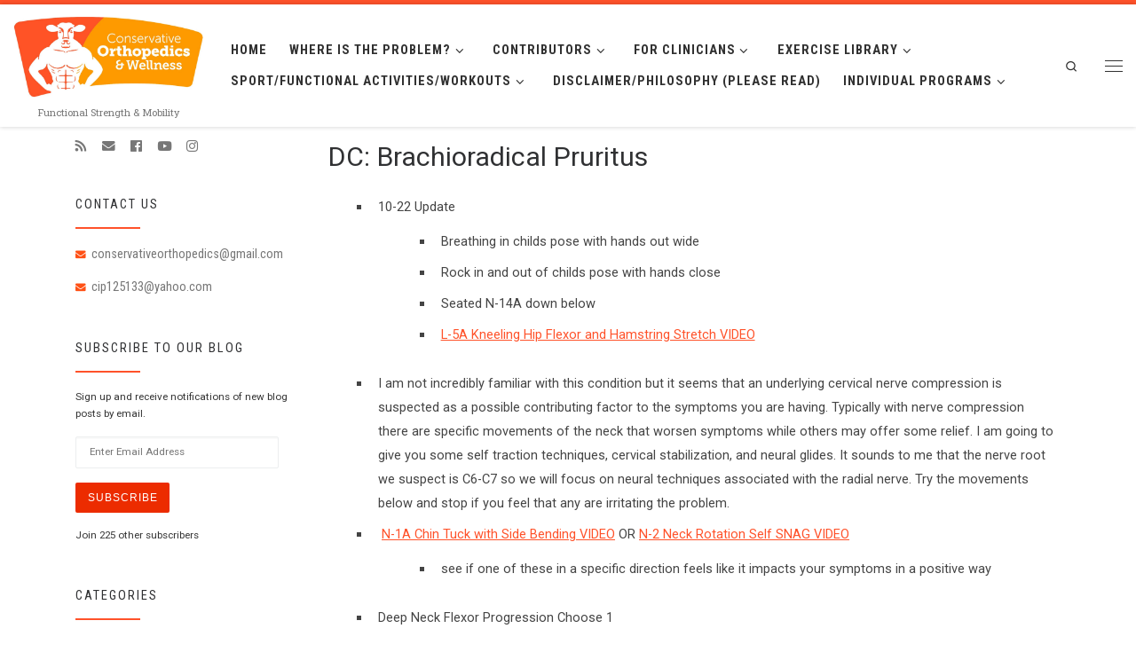

--- FILE ---
content_type: text/html; charset=UTF-8
request_url: https://conservativeorthopedics.com/dc-brachioradical-pruritus/
body_size: 17807
content:
<!DOCTYPE html>
<!--[if IE 7]>
<html class="ie ie7" lang="en-US">
<![endif]-->
<!--[if IE 8]>
<html class="ie ie8" lang="en-US">
<![endif]-->
<!--[if !(IE 7) | !(IE 8)  ]><!-->
<html lang="en-US" class="no-js">
<!--<![endif]-->
  <head><style>img.lazy{min-height:1px}</style><link href="https://conservativeorthopedics.com/wp-content/plugins/w3-total-cache/pub/js/lazyload.min.js" as="script">
  <meta charset="UTF-8" />
  <meta http-equiv="X-UA-Compatible" content="IE=EDGE" />
  <meta name="viewport" content="width=device-width, initial-scale=1.0" />
  <link rel="profile" href="http://gmpg.org/xfn/11" />
  <link rel="pingback" href="https://conservativeorthopedics.com/xmlrpc.php" />
  <!-- scripts for IE8 and less  -->
  <!--[if lt IE 9]>
    <script src="https://conservativeorthopedics.com/wp-content/themes/customizr-pro/assets/front/js/vendors/html5.js"></script>
  <![endif]-->
<script>(function(html){html.className = html.className.replace(/\bno-js\b/,'js')})(document.documentElement);</script>
<link rel="stylesheet" id="tc-front-gfonts" href="//fonts.googleapis.com/css?family=Roboto:300%7CRoboto+Slab:regular%7CRoboto+Condensed:700%7CRoboto+Slab:700%7CRoboto+Condensed:regular%7CRoboto:regular"><style id="wfc-style-fonts-slider_text" type="text/css" data-origin="server">
/* Setting : Slider text */ 
.section-slider .carousel-caption .czrs-subtitle {
font-family : 'Roboto'!important;
}

</style><style id="wfc-style-fonts-slider_title" type="text/css" data-origin="server">
/* Setting : Slider title */ 
.section-slider .carousel-caption .czrs-title {
font-family : 'Roboto Slab'!important;
}

</style><style id="wfc-style-fonts-menu_items" type="text/css" data-origin="server">
/* Setting : Menu items */ 
.tc-header .nav__menu li a.nav__link, .tc-sn .nav__menu li a.nav__link, [class*=nav__menu] .nav__link-wrapper .caret__dropdown-toggler {
font-family : 'Roboto Condensed'!important;
}

</style><style id="wfc-style-fonts-site_description" type="text/css" data-origin="server">
/* Setting : Site description */ 
.tc-header .header-tagline {
font-family : 'Roboto Slab'!important;
}

</style><style id="wfc-style-fonts-fp_title" type="text/css" data-origin="server">
/* Setting : Featured pages title */ 
.widget-front h4, .fpc-marketing .fpc-widget-front .fp-title {
font-family : 'Roboto Slab'!important;
}

</style><style id="wfc-style-fonts-post_list_titles" type="text/css" data-origin="server">
/* Setting : Post list titles */ 
.grid-container .entry-title > .czr-title {
font-family : 'Roboto Condensed'!important;
}

</style><style id="wfc-style-fonts-footer_widget_title" type="text/css" data-origin="server">
/* Setting : Widget titles */ 
.footer__wrapper .widget-title {
font-family : 'Roboto Condensed'!important;
}

</style><style id="wfc-style-fonts-sidebars_widget_title" type="text/css" data-origin="server">
/* Setting : Sidebar widget titles */ 
.tc-sidebar h3.widget-title {
font-family : 'Roboto Condensed'!important;
}

</style><style id="wfc-style-fonts-fp_text" type="text/css" data-origin="server">
/* Setting : Featured pages text */ 
.widget-front p, .fpc-marketing .fpc-widget-front .fp-excerpt {
font-family : 'Roboto'!important;
}

</style><style id="wfc-style-fonts-fp_btn" type="text/css" data-origin="server">
/* Setting : Featured pages button */ 
.widget-front .btn, .fpc-marketing .fpc-widget-front .fpc-btn {
font-family : 'Roboto Slab'!important;
}

</style><style id="wfc-style-fonts-sidebars_links" type="text/css" data-origin="server">
/* Setting : Links in sidebars */ 
.tc-sidebar a {
font-family : 'Roboto Condensed'!important;
}

</style><title>DC: Brachioradical Pruritus &#8211; Conservative Orthopedics</title>
<meta name='robots' content='max-image-preview:large' />
<link rel='dns-prefetch' href='//stats.wp.com' />
<link rel='dns-prefetch' href='//fonts.googleapis.com' />
<link rel='preconnect' href='//i0.wp.com' />
<link rel="alternate" type="application/rss+xml" title="Conservative Orthopedics &raquo; Feed" href="https://conservativeorthopedics.com/feed/" />
<link rel="alternate" type="application/rss+xml" title="Conservative Orthopedics &raquo; Comments Feed" href="https://conservativeorthopedics.com/comments/feed/" />
<link rel="alternate" title="oEmbed (JSON)" type="application/json+oembed" href="https://conservativeorthopedics.com/wp-json/oembed/1.0/embed?url=https%3A%2F%2Fconservativeorthopedics.com%2Fdc-brachioradical-pruritus%2F" />
<link rel="alternate" title="oEmbed (XML)" type="text/xml+oembed" href="https://conservativeorthopedics.com/wp-json/oembed/1.0/embed?url=https%3A%2F%2Fconservativeorthopedics.com%2Fdc-brachioradical-pruritus%2F&#038;format=xml" />
<style id='wp-img-auto-sizes-contain-inline-css' type='text/css'>
img:is([sizes=auto i],[sizes^="auto," i]){contain-intrinsic-size:3000px 1500px}
/*# sourceURL=wp-img-auto-sizes-contain-inline-css */
</style>
<link rel="stylesheet" href="https://conservativeorthopedics.com/wp-content/cache/minify/08907.css" media="all" />

<link rel='stylesheet' id='czr-gfonts-css' href='//fonts.googleapis.com/css?family=Roboto' type='text/css' media='all' />
<link rel="stylesheet" href="https://conservativeorthopedics.com/wp-content/cache/minify/059ae.css" media="all" />


<style id='wp-emoji-styles-inline-css' type='text/css'>

	img.wp-smiley, img.emoji {
		display: inline !important;
		border: none !important;
		box-shadow: none !important;
		height: 1em !important;
		width: 1em !important;
		margin: 0 0.07em !important;
		vertical-align: -0.1em !important;
		background: none !important;
		padding: 0 !important;
	}
/*# sourceURL=wp-emoji-styles-inline-css */
</style>
<link rel="stylesheet" href="https://conservativeorthopedics.com/wp-content/cache/minify/a5ff7.css" media="all" />

<style id='global-styles-inline-css' type='text/css'>
:root{--wp--preset--aspect-ratio--square: 1;--wp--preset--aspect-ratio--4-3: 4/3;--wp--preset--aspect-ratio--3-4: 3/4;--wp--preset--aspect-ratio--3-2: 3/2;--wp--preset--aspect-ratio--2-3: 2/3;--wp--preset--aspect-ratio--16-9: 16/9;--wp--preset--aspect-ratio--9-16: 9/16;--wp--preset--color--black: #000000;--wp--preset--color--cyan-bluish-gray: #abb8c3;--wp--preset--color--white: #ffffff;--wp--preset--color--pale-pink: #f78da7;--wp--preset--color--vivid-red: #cf2e2e;--wp--preset--color--luminous-vivid-orange: #ff6900;--wp--preset--color--luminous-vivid-amber: #fcb900;--wp--preset--color--light-green-cyan: #7bdcb5;--wp--preset--color--vivid-green-cyan: #00d084;--wp--preset--color--pale-cyan-blue: #8ed1fc;--wp--preset--color--vivid-cyan-blue: #0693e3;--wp--preset--color--vivid-purple: #9b51e0;--wp--preset--gradient--vivid-cyan-blue-to-vivid-purple: linear-gradient(135deg,rgb(6,147,227) 0%,rgb(155,81,224) 100%);--wp--preset--gradient--light-green-cyan-to-vivid-green-cyan: linear-gradient(135deg,rgb(122,220,180) 0%,rgb(0,208,130) 100%);--wp--preset--gradient--luminous-vivid-amber-to-luminous-vivid-orange: linear-gradient(135deg,rgb(252,185,0) 0%,rgb(255,105,0) 100%);--wp--preset--gradient--luminous-vivid-orange-to-vivid-red: linear-gradient(135deg,rgb(255,105,0) 0%,rgb(207,46,46) 100%);--wp--preset--gradient--very-light-gray-to-cyan-bluish-gray: linear-gradient(135deg,rgb(238,238,238) 0%,rgb(169,184,195) 100%);--wp--preset--gradient--cool-to-warm-spectrum: linear-gradient(135deg,rgb(74,234,220) 0%,rgb(151,120,209) 20%,rgb(207,42,186) 40%,rgb(238,44,130) 60%,rgb(251,105,98) 80%,rgb(254,248,76) 100%);--wp--preset--gradient--blush-light-purple: linear-gradient(135deg,rgb(255,206,236) 0%,rgb(152,150,240) 100%);--wp--preset--gradient--blush-bordeaux: linear-gradient(135deg,rgb(254,205,165) 0%,rgb(254,45,45) 50%,rgb(107,0,62) 100%);--wp--preset--gradient--luminous-dusk: linear-gradient(135deg,rgb(255,203,112) 0%,rgb(199,81,192) 50%,rgb(65,88,208) 100%);--wp--preset--gradient--pale-ocean: linear-gradient(135deg,rgb(255,245,203) 0%,rgb(182,227,212) 50%,rgb(51,167,181) 100%);--wp--preset--gradient--electric-grass: linear-gradient(135deg,rgb(202,248,128) 0%,rgb(113,206,126) 100%);--wp--preset--gradient--midnight: linear-gradient(135deg,rgb(2,3,129) 0%,rgb(40,116,252) 100%);--wp--preset--font-size--small: 13px;--wp--preset--font-size--medium: 20px;--wp--preset--font-size--large: 36px;--wp--preset--font-size--x-large: 42px;--wp--preset--spacing--20: 0.44rem;--wp--preset--spacing--30: 0.67rem;--wp--preset--spacing--40: 1rem;--wp--preset--spacing--50: 1.5rem;--wp--preset--spacing--60: 2.25rem;--wp--preset--spacing--70: 3.38rem;--wp--preset--spacing--80: 5.06rem;--wp--preset--shadow--natural: 6px 6px 9px rgba(0, 0, 0, 0.2);--wp--preset--shadow--deep: 12px 12px 50px rgba(0, 0, 0, 0.4);--wp--preset--shadow--sharp: 6px 6px 0px rgba(0, 0, 0, 0.2);--wp--preset--shadow--outlined: 6px 6px 0px -3px rgb(255, 255, 255), 6px 6px rgb(0, 0, 0);--wp--preset--shadow--crisp: 6px 6px 0px rgb(0, 0, 0);}:where(.is-layout-flex){gap: 0.5em;}:where(.is-layout-grid){gap: 0.5em;}body .is-layout-flex{display: flex;}.is-layout-flex{flex-wrap: wrap;align-items: center;}.is-layout-flex > :is(*, div){margin: 0;}body .is-layout-grid{display: grid;}.is-layout-grid > :is(*, div){margin: 0;}:where(.wp-block-columns.is-layout-flex){gap: 2em;}:where(.wp-block-columns.is-layout-grid){gap: 2em;}:where(.wp-block-post-template.is-layout-flex){gap: 1.25em;}:where(.wp-block-post-template.is-layout-grid){gap: 1.25em;}.has-black-color{color: var(--wp--preset--color--black) !important;}.has-cyan-bluish-gray-color{color: var(--wp--preset--color--cyan-bluish-gray) !important;}.has-white-color{color: var(--wp--preset--color--white) !important;}.has-pale-pink-color{color: var(--wp--preset--color--pale-pink) !important;}.has-vivid-red-color{color: var(--wp--preset--color--vivid-red) !important;}.has-luminous-vivid-orange-color{color: var(--wp--preset--color--luminous-vivid-orange) !important;}.has-luminous-vivid-amber-color{color: var(--wp--preset--color--luminous-vivid-amber) !important;}.has-light-green-cyan-color{color: var(--wp--preset--color--light-green-cyan) !important;}.has-vivid-green-cyan-color{color: var(--wp--preset--color--vivid-green-cyan) !important;}.has-pale-cyan-blue-color{color: var(--wp--preset--color--pale-cyan-blue) !important;}.has-vivid-cyan-blue-color{color: var(--wp--preset--color--vivid-cyan-blue) !important;}.has-vivid-purple-color{color: var(--wp--preset--color--vivid-purple) !important;}.has-black-background-color{background-color: var(--wp--preset--color--black) !important;}.has-cyan-bluish-gray-background-color{background-color: var(--wp--preset--color--cyan-bluish-gray) !important;}.has-white-background-color{background-color: var(--wp--preset--color--white) !important;}.has-pale-pink-background-color{background-color: var(--wp--preset--color--pale-pink) !important;}.has-vivid-red-background-color{background-color: var(--wp--preset--color--vivid-red) !important;}.has-luminous-vivid-orange-background-color{background-color: var(--wp--preset--color--luminous-vivid-orange) !important;}.has-luminous-vivid-amber-background-color{background-color: var(--wp--preset--color--luminous-vivid-amber) !important;}.has-light-green-cyan-background-color{background-color: var(--wp--preset--color--light-green-cyan) !important;}.has-vivid-green-cyan-background-color{background-color: var(--wp--preset--color--vivid-green-cyan) !important;}.has-pale-cyan-blue-background-color{background-color: var(--wp--preset--color--pale-cyan-blue) !important;}.has-vivid-cyan-blue-background-color{background-color: var(--wp--preset--color--vivid-cyan-blue) !important;}.has-vivid-purple-background-color{background-color: var(--wp--preset--color--vivid-purple) !important;}.has-black-border-color{border-color: var(--wp--preset--color--black) !important;}.has-cyan-bluish-gray-border-color{border-color: var(--wp--preset--color--cyan-bluish-gray) !important;}.has-white-border-color{border-color: var(--wp--preset--color--white) !important;}.has-pale-pink-border-color{border-color: var(--wp--preset--color--pale-pink) !important;}.has-vivid-red-border-color{border-color: var(--wp--preset--color--vivid-red) !important;}.has-luminous-vivid-orange-border-color{border-color: var(--wp--preset--color--luminous-vivid-orange) !important;}.has-luminous-vivid-amber-border-color{border-color: var(--wp--preset--color--luminous-vivid-amber) !important;}.has-light-green-cyan-border-color{border-color: var(--wp--preset--color--light-green-cyan) !important;}.has-vivid-green-cyan-border-color{border-color: var(--wp--preset--color--vivid-green-cyan) !important;}.has-pale-cyan-blue-border-color{border-color: var(--wp--preset--color--pale-cyan-blue) !important;}.has-vivid-cyan-blue-border-color{border-color: var(--wp--preset--color--vivid-cyan-blue) !important;}.has-vivid-purple-border-color{border-color: var(--wp--preset--color--vivid-purple) !important;}.has-vivid-cyan-blue-to-vivid-purple-gradient-background{background: var(--wp--preset--gradient--vivid-cyan-blue-to-vivid-purple) !important;}.has-light-green-cyan-to-vivid-green-cyan-gradient-background{background: var(--wp--preset--gradient--light-green-cyan-to-vivid-green-cyan) !important;}.has-luminous-vivid-amber-to-luminous-vivid-orange-gradient-background{background: var(--wp--preset--gradient--luminous-vivid-amber-to-luminous-vivid-orange) !important;}.has-luminous-vivid-orange-to-vivid-red-gradient-background{background: var(--wp--preset--gradient--luminous-vivid-orange-to-vivid-red) !important;}.has-very-light-gray-to-cyan-bluish-gray-gradient-background{background: var(--wp--preset--gradient--very-light-gray-to-cyan-bluish-gray) !important;}.has-cool-to-warm-spectrum-gradient-background{background: var(--wp--preset--gradient--cool-to-warm-spectrum) !important;}.has-blush-light-purple-gradient-background{background: var(--wp--preset--gradient--blush-light-purple) !important;}.has-blush-bordeaux-gradient-background{background: var(--wp--preset--gradient--blush-bordeaux) !important;}.has-luminous-dusk-gradient-background{background: var(--wp--preset--gradient--luminous-dusk) !important;}.has-pale-ocean-gradient-background{background: var(--wp--preset--gradient--pale-ocean) !important;}.has-electric-grass-gradient-background{background: var(--wp--preset--gradient--electric-grass) !important;}.has-midnight-gradient-background{background: var(--wp--preset--gradient--midnight) !important;}.has-small-font-size{font-size: var(--wp--preset--font-size--small) !important;}.has-medium-font-size{font-size: var(--wp--preset--font-size--medium) !important;}.has-large-font-size{font-size: var(--wp--preset--font-size--large) !important;}.has-x-large-font-size{font-size: var(--wp--preset--font-size--x-large) !important;}
/*# sourceURL=global-styles-inline-css */
</style>

<style id='classic-theme-styles-inline-css' type='text/css'>
/*! This file is auto-generated */
.wp-block-button__link{color:#fff;background-color:#32373c;border-radius:9999px;box-shadow:none;text-decoration:none;padding:calc(.667em + 2px) calc(1.333em + 2px);font-size:1.125em}.wp-block-file__button{background:#32373c;color:#fff;text-decoration:none}
/*# sourceURL=/wp-includes/css/classic-themes.min.css */
</style>
<link rel="stylesheet" href="https://conservativeorthopedics.com/wp-content/cache/minify/22b36.css" media="all" />




<style id='customizr-main-inline-css' type='text/css'>
::-moz-selection{background-color:#ff522a}::selection{background-color:#ff522a}a,.btn-skin:active,.btn-skin:focus,.btn-skin:hover,.btn-skin.inverted,.grid-container__classic .post-type__icon,.post-type__icon:hover .icn-format,.grid-container__classic .post-type__icon:hover .icn-format,[class*='grid-container__'] .entry-title a.czr-title:hover,input[type=checkbox]:checked::before{color:#ff522a}.czr-css-loader > div ,.btn-skin,.btn-skin:active,.btn-skin:focus,.btn-skin:hover,.btn-skin-h-dark,.btn-skin-h-dark.inverted:active,.btn-skin-h-dark.inverted:focus,.btn-skin-h-dark.inverted:hover{border-color:#ff522a}.tc-header.border-top{border-top-color:#ff522a}[class*='grid-container__'] .entry-title a:hover::after,.grid-container__classic .post-type__icon,.btn-skin,.btn-skin.inverted:active,.btn-skin.inverted:focus,.btn-skin.inverted:hover,.btn-skin-h-dark,.btn-skin-h-dark.inverted:active,.btn-skin-h-dark.inverted:focus,.btn-skin-h-dark.inverted:hover,.sidebar .widget-title::after,input[type=radio]:checked::before{background-color:#ff522a}.btn-skin-light:active,.btn-skin-light:focus,.btn-skin-light:hover,.btn-skin-light.inverted{color:#ff9077}input:not([type='submit']):not([type='button']):not([type='number']):not([type='checkbox']):not([type='radio']):focus,textarea:focus,.btn-skin-light,.btn-skin-light.inverted,.btn-skin-light:active,.btn-skin-light:focus,.btn-skin-light:hover,.btn-skin-light.inverted:active,.btn-skin-light.inverted:focus,.btn-skin-light.inverted:hover{border-color:#ff9077}.btn-skin-light,.btn-skin-light.inverted:active,.btn-skin-light.inverted:focus,.btn-skin-light.inverted:hover{background-color:#ff9077}.btn-skin-lightest:active,.btn-skin-lightest:focus,.btn-skin-lightest:hover,.btn-skin-lightest.inverted{color:#ffa590}.btn-skin-lightest,.btn-skin-lightest.inverted,.btn-skin-lightest:active,.btn-skin-lightest:focus,.btn-skin-lightest:hover,.btn-skin-lightest.inverted:active,.btn-skin-lightest.inverted:focus,.btn-skin-lightest.inverted:hover{border-color:#ffa590}.btn-skin-lightest,.btn-skin-lightest.inverted:active,.btn-skin-lightest.inverted:focus,.btn-skin-lightest.inverted:hover{background-color:#ffa590}.pagination,a:hover,a:focus,a:active,.btn-skin-dark:active,.btn-skin-dark:focus,.btn-skin-dark:hover,.btn-skin-dark.inverted,.btn-skin-dark-oh:active,.btn-skin-dark-oh:focus,.btn-skin-dark-oh:hover,.post-info a:not(.btn):hover,.grid-container__classic .post-type__icon .icn-format,[class*='grid-container__'] .hover .entry-title a,.widget-area a:not(.btn):hover,a.czr-format-link:hover,.format-link.hover a.czr-format-link,button[type=submit]:hover,button[type=submit]:active,button[type=submit]:focus,input[type=submit]:hover,input[type=submit]:active,input[type=submit]:focus,.tabs .nav-link:hover,.tabs .nav-link.active,.tabs .nav-link.active:hover,.tabs .nav-link.active:focus{color:#ec2c00}.grid-container__classic.tc-grid-border .grid__item,.btn-skin-dark,.btn-skin-dark.inverted,button[type=submit],input[type=submit],.btn-skin-dark:active,.btn-skin-dark:focus,.btn-skin-dark:hover,.btn-skin-dark.inverted:active,.btn-skin-dark.inverted:focus,.btn-skin-dark.inverted:hover,.btn-skin-h-dark:active,.btn-skin-h-dark:focus,.btn-skin-h-dark:hover,.btn-skin-h-dark.inverted,.btn-skin-h-dark.inverted,.btn-skin-h-dark.inverted,.btn-skin-dark-oh:active,.btn-skin-dark-oh:focus,.btn-skin-dark-oh:hover,.btn-skin-dark-oh.inverted:active,.btn-skin-dark-oh.inverted:focus,.btn-skin-dark-oh.inverted:hover,button[type=submit]:hover,button[type=submit]:active,button[type=submit]:focus,input[type=submit]:hover,input[type=submit]:active,input[type=submit]:focus{border-color:#ec2c00}.btn-skin-dark,.btn-skin-dark.inverted:active,.btn-skin-dark.inverted:focus,.btn-skin-dark.inverted:hover,.btn-skin-h-dark:active,.btn-skin-h-dark:focus,.btn-skin-h-dark:hover,.btn-skin-h-dark.inverted,.btn-skin-h-dark.inverted,.btn-skin-h-dark.inverted,.btn-skin-dark-oh.inverted:active,.btn-skin-dark-oh.inverted:focus,.btn-skin-dark-oh.inverted:hover,.grid-container__classic .post-type__icon:hover,button[type=submit],input[type=submit],.widget-area .widget a:not(.btn):before,[class*='grid-container__'] .hover .entry-title a::after,a.czr-format-link::before,.comment-author a::before,.comment-link::before,.tabs .nav-link.active::before{background-color:#ec2c00}.btn-skin-dark-shaded:active,.btn-skin-dark-shaded:focus,.btn-skin-dark-shaded:hover,.btn-skin-dark-shaded.inverted{background-color:rgba(236,44,0,0.2)}.btn-skin-dark-shaded,.btn-skin-dark-shaded.inverted:active,.btn-skin-dark-shaded.inverted:focus,.btn-skin-dark-shaded.inverted:hover{background-color:rgba(236,44,0,0.8)}.navbar-brand,.header-tagline,h1,h2,h3,.tc-dropcap { font-family : 'Roboto'; }
body { font-family : 'Roboto'; }

              body {
                font-size : 0.68em!important;
                line-height : 1.5em;
              }
              @media (min-width: 20em) and (max-width: 60em) {
                body {
                  font-size: calc( 0.68em + 0.1045 * ( ( 100vw - 20em) / 40 ))!important;
                }
              }
              @media (min-width: 60em) {
                body {
                  font-size: 0.76em!important;
                }
              }

.tc-header.border-top { border-top-width: 5px; border-top-style: solid }
      .sticky-enabled .czr-shrink-on .branding__container img {
        height:60px!important;width:auto!important
      }
.tc-singular-thumbnail-wrapper .entry-media__wrapper {
                max-height: 250px;
                height :250px
              }

#czr-push-footer { display: none; visibility: hidden; }
        .czr-sticky-footer #czr-push-footer.sticky-footer-enabled { display: block; }
        
/*# sourceURL=customizr-main-inline-css */
</style>
<link rel="stylesheet" href="https://conservativeorthopedics.com/wp-content/cache/minify/c568f.css" media="all" />



<style id='jetpack_facebook_likebox-inline-css' type='text/css'>
.widget_facebook_likebox {
	overflow: hidden;
}

/*# sourceURL=https://conservativeorthopedics.com/wp-content/plugins/jetpack/modules/widgets/facebook-likebox/style.css */
</style>
<link rel="stylesheet" href="https://conservativeorthopedics.com/wp-content/cache/minify/b7466.css" media="all" />

<style id='__EPYT__style-inline-css' type='text/css'>

                .epyt-gallery-thumb {
                        width: 33.333%;
                }
                
/*# sourceURL=__EPYT__style-inline-css */
</style>
<script src="https://conservativeorthopedics.com/wp-content/cache/minify/61817.js"></script>




<script type="text/javascript" id="tc-scripts-js-extra">
/* <![CDATA[ */
var CZRParams = {"assetsPath":"https://conservativeorthopedics.com/wp-content/themes/customizr-pro/assets/front/","_disabled":[],"centerSliderImg":"1","isLightBoxEnabled":"1","SmoothScroll":{"Enabled":true,"Options":{"touchpadSupport":false}},"isAnchorScrollEnabled":"1","anchorSmoothScrollExclude":{"simple":["[class*=edd]",".carousel-control","[data-toggle=\"modal\"]","[data-toggle=\"dropdown\"]","[data-toggle=\"czr-dropdown\"]","[data-toggle=\"tooltip\"]","[data-toggle=\"popover\"]","[data-toggle=\"collapse\"]","[data-toggle=\"czr-collapse\"]","[data-toggle=\"tab\"]","[data-toggle=\"pill\"]","[data-toggle=\"czr-pill\"]","[class*=upme]","[class*=um-]"],"deep":{"classes":[],"ids":[]}},"timerOnScrollAllBrowsers":"1","centerAllImg":"1","HasComments":"","LoadModernizr":"1","stickyHeader":"1","extLinksStyle":"","extLinksTargetExt":"","extLinksSkipSelectors":{"classes":["btn","button"],"ids":[]},"dropcapEnabled":"","dropcapWhere":{"post":"","page":""},"dropcapMinWords":"50","dropcapSkipSelectors":{"tags":["IMG","IFRAME","H1","H2","H3","H4","H5","H6","BLOCKQUOTE","UL","OL"],"classes":["btn"],"id":[]},"imgSmartLoadEnabled":"","imgSmartLoadOpts":{"parentSelectors":["[class*=grid-container], .article-container",".__before_main_wrapper",".widget-front",".post-related-articles",".tc-singular-thumbnail-wrapper"],"opts":{"excludeImg":[".tc-holder-img"]}},"imgSmartLoadsForSliders":"1","pluginCompats":[],"isWPMobile":"","menuStickyUserSettings":{"desktop":"stick_always","mobile":"stick_up"},"adminAjaxUrl":"https://conservativeorthopedics.com/wp-admin/admin-ajax.php","ajaxUrl":"https://conservativeorthopedics.com/?czrajax=1","frontNonce":{"id":"CZRFrontNonce","handle":"177340241d"},"isDevMode":"","isModernStyle":"1","i18n":{"Permanently dismiss":"Permanently dismiss"},"frontNotifications":{"welcome":{"enabled":false,"content":"","dismissAction":"dismiss_welcome_note_front"}}};
//# sourceURL=tc-scripts-js-extra
/* ]]> */
</script>
<script src="https://conservativeorthopedics.com/wp-content/cache/minify/6fe69.js"></script>

<script type="text/javascript" id="__ytprefs__-js-extra">
/* <![CDATA[ */
var _EPYT_ = {"ajaxurl":"https://conservativeorthopedics.com/wp-admin/admin-ajax.php","security":"ce0dc33ba3","gallery_scrolloffset":"20","eppathtoscripts":"https://conservativeorthopedics.com/wp-content/plugins/youtube-embed-plus/scripts/","eppath":"https://conservativeorthopedics.com/wp-content/plugins/youtube-embed-plus/","epresponsiveselector":"[\"iframe.__youtube_prefs__\",\"iframe[src*='youtube.com']\",\"iframe[src*='youtube-nocookie.com']\",\"iframe[data-ep-src*='youtube.com']\",\"iframe[data-ep-src*='youtube-nocookie.com']\",\"iframe[data-ep-gallerysrc*='youtube.com']\"]","epdovol":"1","version":"14.2.3.3","evselector":"iframe.__youtube_prefs__[src], iframe[src*=\"youtube.com/embed/\"], iframe[src*=\"youtube-nocookie.com/embed/\"]","ajax_compat":"","maxres_facade":"eager","ytapi_load":"light","pause_others":"","stopMobileBuffer":"1","facade_mode":"","not_live_on_channel":""};
//# sourceURL=__ytprefs__-js-extra
/* ]]> */
</script>
<script src="https://conservativeorthopedics.com/wp-content/cache/minify/8fc7a.js"></script>

<link rel="https://api.w.org/" href="https://conservativeorthopedics.com/wp-json/" /><link rel="alternate" title="JSON" type="application/json" href="https://conservativeorthopedics.com/wp-json/wp/v2/pages/2328" /><link rel="EditURI" type="application/rsd+xml" title="RSD" href="https://conservativeorthopedics.com/xmlrpc.php?rsd" />
<meta name="generator" content="WordPress 6.9" />
<link rel="canonical" href="https://conservativeorthopedics.com/dc-brachioradical-pruritus/" />
<link rel='shortlink' href='https://conservativeorthopedics.com/?p=2328' />
<style id="pmpro_colors">:root {
	--pmpro--color--base: #ffffff;
	--pmpro--color--contrast: #222222;
	--pmpro--color--accent: #0c3d54;
	--pmpro--color--accent--variation: hsl( 199,75%,28.5% );
	--pmpro--color--border--variation: hsl( 0,0%,91% );
}</style>	<style>img#wpstats{display:none}</style>
		<style type="text/css">.recentcomments a{display:inline !important;padding:0 !important;margin:0 !important;}</style>
<!-- Jetpack Open Graph Tags -->
<meta property="og:type" content="article" />
<meta property="og:title" content="DC: Brachioradical Pruritus" />
<meta property="og:url" content="https://conservativeorthopedics.com/dc-brachioradical-pruritus/" />
<meta property="og:description" content="10-22 Update Breathing in childs pose with hands out wide Rock in and out of childs pose with hands close Seated N-14A down below L-5A Kneeling Hip Flexor and Hamstring Stretch VIDEO I am not incre…" />
<meta property="article:published_time" content="2016-10-23T00:34:39+00:00" />
<meta property="article:modified_time" content="2016-10-23T00:39:30+00:00" />
<meta property="og:site_name" content="Conservative Orthopedics" />
<meta property="og:image" content="https://i0.wp.com/conservativeorthopedics.com/wp-content/uploads/2018/08/cropped-ConservativeOrtho.png?fit=512%2C512&#038;ssl=1" />
<meta property="og:image:width" content="512" />
<meta property="og:image:height" content="512" />
<meta property="og:image:alt" content="" />
<meta property="og:locale" content="en_US" />
<meta name="twitter:text:title" content="DC: Brachioradical Pruritus" />
<meta name="twitter:image" content="https://i0.wp.com/conservativeorthopedics.com/wp-content/uploads/2018/08/cropped-ConservativeOrtho.png?fit=240%2C240&amp;ssl=1" />
<meta name="twitter:card" content="summary" />

<!-- End Jetpack Open Graph Tags -->
<link rel="icon" href="https://i0.wp.com/conservativeorthopedics.com/wp-content/uploads/2018/08/cropped-ConservativeOrtho.png?fit=32%2C32&#038;ssl=1" sizes="32x32" />
<link rel="icon" href="https://i0.wp.com/conservativeorthopedics.com/wp-content/uploads/2018/08/cropped-ConservativeOrtho.png?fit=192%2C192&#038;ssl=1" sizes="192x192" />
<link rel="apple-touch-icon" href="https://i0.wp.com/conservativeorthopedics.com/wp-content/uploads/2018/08/cropped-ConservativeOrtho.png?fit=180%2C180&#038;ssl=1" />
<meta name="msapplication-TileImage" content="https://i0.wp.com/conservativeorthopedics.com/wp-content/uploads/2018/08/cropped-ConservativeOrtho.png?fit=270%2C270&#038;ssl=1" />
<style id="wfc-style-slider_text" type="text/css" data-origin="server">
/* Setting : Slider text */ 
.section-slider .carousel-caption .czrs-subtitle {
line-height : 1.38rem!important;
font-weight : 500!important;
color : !important;
font-size : 1.25rem!important;
}

/* Setting : Slider text */ 
.section-slider .carousel-caption .czrs-subtitle:hover {
color : !important;
}

</style><style id="wfc-style-slider_title" type="text/css" data-origin="server">
/* Setting : Slider title */ 
.section-slider .carousel-caption .czrs-title {
font-size : 1.50rem!important;
line-height : 1.88rem!important;
font-weight : 700!important;
}

</style><style id="wfc-style-menu_items" type="text/css" data-origin="server">
/* Setting : Menu items */ 
.tc-header .nav__menu li a.nav__link, .tc-sn .nav__menu li a.nav__link, [class*=nav__menu] .nav__link-wrapper .caret__dropdown-toggler {
font-size : 0.91rem!important;
line-height : 0.97rem!important;
}

</style><style id="wfc-style-site_description" type="text/css" data-origin="server">
/* Setting : Site description */ 
.tc-header .header-tagline {
font-size : 0.69rem;
line-height : 0.88rem;
font-weight : 300;
font-style : normal;
text-align : center;
}

</style><style id="wfc-style-fp_title" type="text/css" data-origin="server">
/* Setting : Featured pages title */ 
.widget-front h4, .fpc-marketing .fpc-widget-front .fp-title {
font-size : 1.19rem!important;
line-height : 1.69rem!important;
color : #ff5227!important;
}

</style><style id="wfc-style-post_list_titles" type="text/css" data-origin="server">
/* Setting : Post list titles */ 
.grid-container .entry-title > .czr-title {
font-size : 0.94rem!important;
line-height : 1.06rem!important;
color : #333333!important;
}

/* Setting : Post list titles */ 
.grid-container .entry-title > .czr-title:hover {
color : #ff5227!important;
}

</style><style id="wfc-style-footer_widget_title" type="text/css" data-origin="server">
/* Setting : Widget titles */ 
.footer__wrapper .widget-title {
line-height : 1.25rem!important;
color : #777777!important;
font-weight : 900!important;
letter-spacing : 1px!important;
font-size : 1.06rem!important;
}

/* Setting : Widget titles */ 
.footer__wrapper .widget-title:hover {
color : #777777!important;
}

</style><style id="wfc-style-sidebars_widget_title" type="text/css" data-origin="server">
/* Setting : Sidebar widget titles */ 
.tc-sidebar h3.widget-title {
font-size : 0.91rem!important;
line-height : 1.25rem!important;
}

</style><style id="wfc-style-fp_text" type="text/css" data-origin="server">
/* Setting : Featured pages text */ 
.widget-front p, .fpc-marketing .fpc-widget-front .fp-excerpt {
font-size : 0.97rem!important;
}

</style><style id="wfc-style-fp_btn" type="text/css" data-origin="server">
/* Setting : Featured pages button */ 
.widget-front .btn, .fpc-marketing .fpc-widget-front .fpc-btn {
font-size : 1.28rem!important;
letter-spacing : 3px!important;
color : #ffffff!important;
}

/* Setting : Featured pages button */ 
.widget-front .btn:hover, .fpc-marketing .fpc-widget-front .fpc-btn:hover {
color : #ff5227!important;
}

</style><style id="wfc-style-sidebars_links" type="text/css" data-origin="server">
/* Setting : Links in sidebars */ 
.tc-sidebar a {
font-size : 0.91rem!important;
line-height : 1.28rem!important;
}

/* Setting : Links in sidebars */ 
.tc-sidebar a:hover {
color : #ff5227!important;
}

</style></head>

  <body class="pmpro-variation_1 wp-singular page-template-default page page-id-2328 wp-theme-customizr-pro pmpro-body-has-access czr-link-hover-underline skin-shadow header-skin-light footer-skin-dark czr-l-sidebar tc-center-images sn-right-mc_slide_top czr-sticky-footer">
    <div id="tc-sn" class="tc-sn side-nav__container d-none d-lg-block" >
    <nav class="tc-sn side-nav__nav" >
      <div class="tc-sn-inner">
        <div class="hamburger-toggler__container " >
  <a href="#" class="ham-toggler-menu czr-collapsed" data-toggle="sidenav" aria-expanded="false"><div class="ham__toggler-span-wrapper"><span class="line line-1"></span><span class="line line-2"></span><span class="line line-3"></span></div></a>
</div>
<div class="nav__menu-wrapper side-nav__menu-wrapper" >
<ul id="main-menu" class="side-nav__menu side vertical-nav nav__menu flex-column nav"><li id="menu-item-6868" class="menu-item menu-item-type-custom menu-item-object-custom menu-item-home menu-item-6868"><a href="https://conservativeorthopedics.com/" class="nav__link"><span class="nav__title">Home</span></a></li>
<li id="menu-item-175" class="menu-item menu-item-type-post_type menu-item-object-page menu-item-has-children czr-dropdown menu-item-175"><a href="https://conservativeorthopedics.com/where-is-the-problem/" class="nav__link"><span class="nav__title">Where is the Problem?</span></a>
<ul class="dropdown-menu czr-dropdown-menu">
	<li id="menu-item-114" class="menu-item menu-item-type-post_type menu-item-object-page dropdown-item menu-item-114"><a href="https://conservativeorthopedics.com/concussion/" class="nav__link"><span class="nav__title">Concussion</span></a></li>
	<li id="menu-item-372" class="menu-item menu-item-type-post_type menu-item-object-page dropdown-item menu-item-372"><a href="https://conservativeorthopedics.com/jawtmj/" class="nav__link"><span class="nav__title">Jaw/TMJ</span></a></li>
	<li id="menu-item-109" class="menu-item menu-item-type-post_type menu-item-object-page dropdown-item menu-item-109"><a href="https://conservativeorthopedics.com/test-page/" class="nav__link"><span class="nav__title">Neck</span></a></li>
	<li id="menu-item-106" class="menu-item menu-item-type-post_type menu-item-object-page dropdown-item menu-item-106"><a href="https://conservativeorthopedics.com/mid-back/" class="nav__link"><span class="nav__title">Mid Back</span></a></li>
	<li id="menu-item-105" class="menu-item menu-item-type-post_type menu-item-object-page dropdown-item menu-item-105"><a href="https://conservativeorthopedics.com/lower-back-pelvis/" class="nav__link"><span class="nav__title">Lower Back Pelvis</span></a></li>
	<li id="menu-item-557" class="menu-item menu-item-type-post_type menu-item-object-page dropdown-item menu-item-557"><a href="https://conservativeorthopedics.com/shoulder/" class="nav__link"><span class="nav__title">Shoulder</span></a></li>
	<li id="menu-item-972" class="menu-item menu-item-type-post_type menu-item-object-page dropdown-item menu-item-972"><a href="https://conservativeorthopedics.com/elbow/" class="nav__link"><span class="nav__title">Elbow</span></a></li>
	<li id="menu-item-973" class="menu-item menu-item-type-post_type menu-item-object-page dropdown-item menu-item-973"><a href="https://conservativeorthopedics.com/hand-wrist/" class="nav__link"><span class="nav__title">Hand Wrist</span></a></li>
	<li id="menu-item-974" class="menu-item menu-item-type-post_type menu-item-object-page dropdown-item menu-item-974"><a href="https://conservativeorthopedics.com/hip/" class="nav__link"><span class="nav__title">Hip</span></a></li>
	<li id="menu-item-975" class="menu-item menu-item-type-post_type menu-item-object-page dropdown-item menu-item-975"><a href="https://conservativeorthopedics.com/knee/" class="nav__link"><span class="nav__title">Knee</span></a></li>
	<li id="menu-item-976" class="menu-item menu-item-type-post_type menu-item-object-page dropdown-item menu-item-976"><a href="https://conservativeorthopedics.com/foot-ankle/" class="nav__link"><span class="nav__title">Foot Ankle</span></a></li>
</ul>
</li>
<li id="menu-item-471" class="menu-item menu-item-type-post_type menu-item-object-page menu-item-has-children czr-dropdown menu-item-471"><a href="https://conservativeorthopedics.com/sample-page/" class="nav__link"><span class="nav__title">Contributors</span></a>
<ul class="dropdown-menu czr-dropdown-menu">
	<li id="menu-item-485" class="menu-item menu-item-type-post_type menu-item-object-page dropdown-item menu-item-485"><a href="https://conservativeorthopedics.com/dr-bradley-d-cipriani-dpt-ocs-cert-tmm-hkc/" class="nav__link"><span class="nav__title">Dr. Bradley D. Cipriani, DPT, OCS, Cert TMM, HKC, DNSET, Schroth -Barcelona C1 Certified</span></a></li>
	<li id="menu-item-484" class="menu-item menu-item-type-post_type menu-item-object-page dropdown-item menu-item-484"><a href="https://conservativeorthopedics.com/dr-peter-thomas-dc-atc-hkc/" class="nav__link"><span class="nav__title">Dr. Peter Thomas DC, ATC, DNSET, HKC</span></a></li>
	<li id="menu-item-633" class="menu-item menu-item-type-post_type menu-item-object-page dropdown-item menu-item-633"><a href="https://conservativeorthopedics.com/dr-jose-ramirez-del-toro-md/" class="nav__link"><span class="nav__title">Dr. Jose Ramirez-Del Toro, MD</span></a></li>
	<li id="menu-item-688" class="menu-item menu-item-type-post_type menu-item-object-page dropdown-item menu-item-688"><a href="https://conservativeorthopedics.com/dr-justin-petrolla-md/" class="nav__link"><span class="nav__title">Dr. Justin Petrolla, MD</span></a></li>
	<li id="menu-item-3311" class="menu-item menu-item-type-post_type menu-item-object-page dropdown-item menu-item-3311"><a href="https://conservativeorthopedics.com/dr-robert-engelen-do/" class="nav__link"><span class="nav__title">Dr. Robert Engelen, DO</span></a></li>
</ul>
</li>
<li id="menu-item-141" class="menu-item menu-item-type-post_type menu-item-object-page menu-item-has-children czr-dropdown menu-item-141"><a href="https://conservativeorthopedics.com/for-clinicians/" class="nav__link"><span class="nav__title">For Clinicians</span></a>
<ul class="dropdown-menu czr-dropdown-menu">
	<li id="menu-item-8629" class="menu-item menu-item-type-post_type menu-item-object-page dropdown-item menu-item-8629"><a href="https://conservativeorthopedics.com/monthly-mckenzie-minute-archive/" class="nav__link"><span class="nav__title">Monthly McKenzie Minute Archive</span></a></li>
	<li id="menu-item-7147" class="menu-item menu-item-type-post_type menu-item-object-page dropdown-item menu-item-7147"><a href="https://conservativeorthopedics.com/physician-exercises/" class="nav__link"><span class="nav__title">Physician Exercises</span></a></li>
	<li id="menu-item-452" class="menu-item menu-item-type-post_type menu-item-object-page dropdown-item menu-item-452"><a href="https://conservativeorthopedics.com/upper-quarter/" class="nav__link"><span class="nav__title">Upper Quarter</span></a></li>
	<li id="menu-item-1203" class="menu-item menu-item-type-post_type menu-item-object-page dropdown-item menu-item-1203"><a href="https://conservativeorthopedics.com/functional-movement-sequences/" class="nav__link"><span class="nav__title">Functional Movement Patterns</span></a></li>
	<li id="menu-item-7089" class="menu-item menu-item-type-post_type menu-item-object-page dropdown-item menu-item-7089"><a href="https://conservativeorthopedics.com/exercise-equipment-list-comparison/" class="nav__link"><span class="nav__title">Exercise Equipment List</span></a></li>
</ul>
</li>
<li id="menu-item-639" class="menu-item menu-item-type-post_type menu-item-object-page menu-item-has-children czr-dropdown menu-item-639"><a href="https://conservativeorthopedics.com/exercise-of-the-week-2/" class="nav__link"><span class="nav__title">Exercise Library</span></a>
<ul class="dropdown-menu czr-dropdown-menu">
	<li id="menu-item-4430" class="menu-item menu-item-type-post_type menu-item-object-page dropdown-item menu-item-4430"><a href="https://conservativeorthopedics.com/upper-quarter-exercise/" class="nav__link"><span class="nav__title">Upper Quarter Exercise</span></a></li>
	<li id="menu-item-4510" class="menu-item menu-item-type-post_type menu-item-object-page dropdown-item menu-item-4510"><a href="https://conservativeorthopedics.com/lower-quarter-exercise/" class="nav__link"><span class="nav__title">Lower Quarter Exercise</span></a></li>
	<li id="menu-item-9008" class="menu-item menu-item-type-post_type menu-item-object-page dropdown-item menu-item-9008"><a href="https://conservativeorthopedics.com/band-exercises/" class="nav__link"><span class="nav__title">Band Exercises</span></a></li>
	<li id="menu-item-649" class="menu-item menu-item-type-post_type menu-item-object-page dropdown-item menu-item-649"><a href="https://conservativeorthopedics.com/core-stability/" class="nav__link"><span class="nav__title">Core/Balance Exercise</span></a></li>
	<li id="menu-item-3307" class="menu-item menu-item-type-post_type menu-item-object-page dropdown-item menu-item-3307"><a href="https://conservativeorthopedics.com/taping-technique-library/" class="nav__link"><span class="nav__title">Taping Technique Library</span></a></li>
</ul>
</li>
<li id="menu-item-696" class="menu-item menu-item-type-post_type menu-item-object-page menu-item-has-children czr-dropdown menu-item-696"><a href="https://conservativeorthopedics.com/sport-specific/" class="nav__link"><span class="nav__title">Sport/Functional Activities/Workouts</span></a>
<ul class="dropdown-menu czr-dropdown-menu">
	<li id="menu-item-3579" class="menu-item menu-item-type-post_type menu-item-object-page dropdown-item menu-item-3579"><a href="https://conservativeorthopedics.com/dns-developmental-sequence-warm-up/" class="nav__link"><span class="nav__title">Developmental Sequence: Transitional Movements</span></a></li>
	<li id="menu-item-513" class="menu-item menu-item-type-post_type menu-item-object-page dropdown-item menu-item-513"><a href="https://conservativeorthopedics.com/workout-circuits/" class="nav__link"><span class="nav__title">Workout Circuits &#038; Warm Ups</span></a></li>
	<li id="menu-item-2533" class="menu-item menu-item-type-post_type menu-item-object-page dropdown-item menu-item-2533"><a href="https://conservativeorthopedics.com/how-to-improve-squat/" class="nav__link"><span class="nav__title">How to Improve Squat</span></a></li>
	<li id="menu-item-2617" class="menu-item menu-item-type-post_type menu-item-object-page dropdown-item menu-item-2617"><a href="https://conservativeorthopedics.com/how-to-lift-objects-from-ground-dead-lift/" class="nav__link"><span class="nav__title">How to Lift Objects From Ground (Dead Lift)</span></a></li>
	<li id="menu-item-2590" class="menu-item menu-item-type-post_type menu-item-object-page dropdown-item menu-item-2590"><a href="https://conservativeorthopedics.com/improve-abilitystrength-to-negotiate-stairs/" class="nav__link"><span class="nav__title">Improve AbilityStrength to Negotiate Stairs</span></a></li>
	<li id="menu-item-1065" class="menu-item menu-item-type-post_type menu-item-object-page dropdown-item menu-item-1065"><a href="https://conservativeorthopedics.com/how-can-i-safely-return-toimprove-walking-distances/" class="nav__link"><span class="nav__title">How Can I Safely Return To/Improve Walking Distances?</span></a></li>
	<li id="menu-item-1098" class="menu-item menu-item-type-post_type menu-item-object-page dropdown-item menu-item-1098"><a href="https://conservativeorthopedics.com/how-can-i-return-toimprove-running/" class="nav__link"><span class="nav__title">How Can I Return To/Improve Running?</span></a></li>
	<li id="menu-item-700" class="menu-item menu-item-type-post_type menu-item-object-page dropdown-item menu-item-700"><a href="https://conservativeorthopedics.com/ballet/" class="nav__link"><span class="nav__title">Ballet</span></a></li>
	<li id="menu-item-7739" class="menu-item menu-item-type-post_type menu-item-object-page dropdown-item menu-item-7739"><a href="https://conservativeorthopedics.com/return-to-sport-progressions/" class="nav__link"><span class="nav__title">Return to Sport Progressions</span></a></li>
</ul>
</li>
<li id="menu-item-113" class="menu-item menu-item-type-post_type menu-item-object-page menu-item-113"><a href="https://conservativeorthopedics.com/disclaimer-please-read/" class="nav__link"><span class="nav__title">Disclaimer/Philosophy (Please read)</span></a></li>
<li id="menu-item-1291" class="menu-item menu-item-type-post_type menu-item-object-page menu-item-has-children czr-dropdown menu-item-1291"><a href="https://conservativeorthopedics.com/individual-programs/" class="nav__link"><span class="nav__title">Individual Programs</span></a>
<ul class="dropdown-menu czr-dropdown-menu">
	<li id="menu-item-5309" class="menu-item menu-item-type-post_type menu-item-object-page dropdown-item menu-item-5309"><a href="https://conservativeorthopedics.com/updated-home-programs-with-the-best-outcomes/" class="nav__link"><span class="nav__title">Updated Home Programs with the Best Outcomes</span></a></li>
	<li id="menu-item-2960" class="menu-item menu-item-type-post_type menu-item-object-page dropdown-item menu-item-2960"><a href="https://conservativeorthopedics.com/sport-specific-programs/" class="nav__link"><span class="nav__title">Sport Specific Programs</span></a></li>
	<li id="menu-item-2103" class="menu-item menu-item-type-post_type menu-item-object-page dropdown-item menu-item-2103"><a href="https://conservativeorthopedics.com/neck-programs-2/" class="nav__link"><span class="nav__title">Neck Programs</span></a></li>
	<li id="menu-item-1533" class="menu-item menu-item-type-post_type menu-item-object-page dropdown-item menu-item-1533"><a href="https://conservativeorthopedics.com/individual-shoulder-programs/" class="nav__link"><span class="nav__title">Shoulder Programs</span></a></li>
	<li id="menu-item-1585" class="menu-item menu-item-type-post_type menu-item-object-page dropdown-item menu-item-1585"><a href="https://conservativeorthopedics.com/elbow-programs/" class="nav__link"><span class="nav__title">Elbow Programs</span></a></li>
	<li id="menu-item-2542" class="menu-item menu-item-type-post_type menu-item-object-page dropdown-item menu-item-2542"><a href="https://conservativeorthopedics.com/handwrist-programs/" class="nav__link"><span class="nav__title">Hand/Wrist Programs</span></a></li>
	<li id="menu-item-1362" class="menu-item menu-item-type-post_type menu-item-object-page dropdown-item menu-item-1362"><a href="https://conservativeorthopedics.com/low-back-programs/" class="nav__link"><span class="nav__title">Low Back Programs</span></a></li>
	<li id="menu-item-1290" class="menu-item menu-item-type-post_type menu-item-object-page dropdown-item menu-item-1290"><a href="https://conservativeorthopedics.com/hip-programs/" class="nav__link"><span class="nav__title">Hip Programs</span></a></li>
	<li id="menu-item-2080" class="menu-item menu-item-type-post_type menu-item-object-page dropdown-item menu-item-2080"><a href="https://conservativeorthopedics.com/knee-programs/" class="nav__link"><span class="nav__title">Knee Programs</span></a></li>
	<li id="menu-item-1977" class="menu-item menu-item-type-post_type menu-item-object-page dropdown-item menu-item-1977"><a href="https://conservativeorthopedics.com/footankle-programs/" class="nav__link"><span class="nav__title">Foot/Ankle Programs</span></a></li>
	<li id="menu-item-1555" class="menu-item menu-item-type-post_type menu-item-object-page dropdown-item menu-item-1555"><a href="https://conservativeorthopedics.com/mfl-programs/" class="nav__link"><span class="nav__title">MFL Programs</span></a></li>
</ul>
</li>
</ul></div>      </div><!-- /.tc-sn-inner  -->
    </nav>
</div>
    
    <div id="tc-page-wrap" class="">

      <header class="tpnav-header__header tc-header sl-logo_left sticky-brand-shrink-on sticky-transparent border-top czr-submenu-fade czr-submenu-move" role="banner" >
                    <div class="primary-navbar__wrapper d-none d-lg-block has-horizontal-menu desktop-sticky" >
  <div class="container-fluid">
    <div class="row align-items-center flex-row primary-navbar__row">
      <div class="branding__container col col-auto" >
  <div class="branding align-items-center flex-column tagline-below">
  <div class="navbar-brand align-self-start " >
  <a class="navbar-brand-sitelogo" href="https://conservativeorthopedics.com/"  title="Conservative Orthopedics | Functional Strength &amp; Mobility" >
    <img src="data:image/svg+xml,%3Csvg%20xmlns='http://www.w3.org/2000/svg'%20viewBox='0%200%201400%20650'%3E%3C/svg%3E" data-src="https://i0.wp.com/conservativeorthopedics.com/wp-content/uploads/2018/08/cow-logo-1.jpg?fit=1400%2C650&ssl=1" alt="Back Home" class=" lazy" width="1400" height="650" style="max-width:250px;max-height:100px">  </a>
</div>
<span class="header-tagline " >
  Functional Strength &amp; Mobility</span>

  </div>
</div>
      <div class="primary-nav__container justify-content-lg-around col col-lg-auto flex-lg-column" >
  <div class="primary-nav__wrapper flex-lg-row align-items-center justify-content-end">
              <nav class="primary-nav__nav col" id="primary-nav">
          <div class="nav__menu-wrapper primary-nav__menu-wrapper justify-content-start czr-open-on-hover" >
<ul id="secondary-nav" class="primary-nav__menu regular-nav nav__menu nav"><li class="menu-item menu-item-type-custom menu-item-object-custom menu-item-home menu-item-6868"><a href="https://conservativeorthopedics.com/" class="nav__link"><span class="nav__title">Home</span></a></li>
<li class="menu-item menu-item-type-post_type menu-item-object-page menu-item-has-children czr-dropdown menu-item-175"><a data-toggle="czr-dropdown" aria-haspopup="true" aria-expanded="false" href="https://conservativeorthopedics.com/where-is-the-problem/" class="nav__link"><span class="nav__title">Where is the Problem?</span><span class="caret__dropdown-toggler"><i class="icn-down-small"></i></span></a>
<ul class="dropdown-menu czr-dropdown-menu">
	<li class="menu-item menu-item-type-post_type menu-item-object-page dropdown-item menu-item-114"><a href="https://conservativeorthopedics.com/concussion/" class="nav__link"><span class="nav__title">Concussion</span></a></li>
	<li class="menu-item menu-item-type-post_type menu-item-object-page dropdown-item menu-item-372"><a href="https://conservativeorthopedics.com/jawtmj/" class="nav__link"><span class="nav__title">Jaw/TMJ</span></a></li>
	<li class="menu-item menu-item-type-post_type menu-item-object-page dropdown-item menu-item-109"><a href="https://conservativeorthopedics.com/test-page/" class="nav__link"><span class="nav__title">Neck</span></a></li>
	<li class="menu-item menu-item-type-post_type menu-item-object-page dropdown-item menu-item-106"><a href="https://conservativeorthopedics.com/mid-back/" class="nav__link"><span class="nav__title">Mid Back</span></a></li>
	<li class="menu-item menu-item-type-post_type menu-item-object-page dropdown-item menu-item-105"><a href="https://conservativeorthopedics.com/lower-back-pelvis/" class="nav__link"><span class="nav__title">Lower Back Pelvis</span></a></li>
	<li class="menu-item menu-item-type-post_type menu-item-object-page dropdown-item menu-item-557"><a href="https://conservativeorthopedics.com/shoulder/" class="nav__link"><span class="nav__title">Shoulder</span></a></li>
	<li class="menu-item menu-item-type-post_type menu-item-object-page dropdown-item menu-item-972"><a href="https://conservativeorthopedics.com/elbow/" class="nav__link"><span class="nav__title">Elbow</span></a></li>
	<li class="menu-item menu-item-type-post_type menu-item-object-page dropdown-item menu-item-973"><a href="https://conservativeorthopedics.com/hand-wrist/" class="nav__link"><span class="nav__title">Hand Wrist</span></a></li>
	<li class="menu-item menu-item-type-post_type menu-item-object-page dropdown-item menu-item-974"><a href="https://conservativeorthopedics.com/hip/" class="nav__link"><span class="nav__title">Hip</span></a></li>
	<li class="menu-item menu-item-type-post_type menu-item-object-page dropdown-item menu-item-975"><a href="https://conservativeorthopedics.com/knee/" class="nav__link"><span class="nav__title">Knee</span></a></li>
	<li class="menu-item menu-item-type-post_type menu-item-object-page dropdown-item menu-item-976"><a href="https://conservativeorthopedics.com/foot-ankle/" class="nav__link"><span class="nav__title">Foot Ankle</span></a></li>
</ul>
</li>
<li class="menu-item menu-item-type-post_type menu-item-object-page menu-item-has-children czr-dropdown menu-item-471"><a data-toggle="czr-dropdown" aria-haspopup="true" aria-expanded="false" href="https://conservativeorthopedics.com/sample-page/" class="nav__link"><span class="nav__title">Contributors</span><span class="caret__dropdown-toggler"><i class="icn-down-small"></i></span></a>
<ul class="dropdown-menu czr-dropdown-menu">
	<li class="menu-item menu-item-type-post_type menu-item-object-page dropdown-item menu-item-485"><a href="https://conservativeorthopedics.com/dr-bradley-d-cipriani-dpt-ocs-cert-tmm-hkc/" class="nav__link"><span class="nav__title">Dr. Bradley D. Cipriani, DPT, OCS, Cert TMM, HKC, DNSET, Schroth -Barcelona C1 Certified</span></a></li>
	<li class="menu-item menu-item-type-post_type menu-item-object-page dropdown-item menu-item-484"><a href="https://conservativeorthopedics.com/dr-peter-thomas-dc-atc-hkc/" class="nav__link"><span class="nav__title">Dr. Peter Thomas DC, ATC, DNSET, HKC</span></a></li>
	<li class="menu-item menu-item-type-post_type menu-item-object-page dropdown-item menu-item-633"><a href="https://conservativeorthopedics.com/dr-jose-ramirez-del-toro-md/" class="nav__link"><span class="nav__title">Dr. Jose Ramirez-Del Toro, MD</span></a></li>
	<li class="menu-item menu-item-type-post_type menu-item-object-page dropdown-item menu-item-688"><a href="https://conservativeorthopedics.com/dr-justin-petrolla-md/" class="nav__link"><span class="nav__title">Dr. Justin Petrolla, MD</span></a></li>
	<li class="menu-item menu-item-type-post_type menu-item-object-page dropdown-item menu-item-3311"><a href="https://conservativeorthopedics.com/dr-robert-engelen-do/" class="nav__link"><span class="nav__title">Dr. Robert Engelen, DO</span></a></li>
</ul>
</li>
<li class="menu-item menu-item-type-post_type menu-item-object-page menu-item-has-children czr-dropdown menu-item-141"><a data-toggle="czr-dropdown" aria-haspopup="true" aria-expanded="false" href="https://conservativeorthopedics.com/for-clinicians/" class="nav__link"><span class="nav__title">For Clinicians</span><span class="caret__dropdown-toggler"><i class="icn-down-small"></i></span></a>
<ul class="dropdown-menu czr-dropdown-menu">
	<li class="menu-item menu-item-type-post_type menu-item-object-page dropdown-item menu-item-8629"><a href="https://conservativeorthopedics.com/monthly-mckenzie-minute-archive/" class="nav__link"><span class="nav__title">Monthly McKenzie Minute Archive</span></a></li>
	<li class="menu-item menu-item-type-post_type menu-item-object-page dropdown-item menu-item-7147"><a href="https://conservativeorthopedics.com/physician-exercises/" class="nav__link"><span class="nav__title">Physician Exercises</span></a></li>
	<li class="menu-item menu-item-type-post_type menu-item-object-page dropdown-item menu-item-452"><a href="https://conservativeorthopedics.com/upper-quarter/" class="nav__link"><span class="nav__title">Upper Quarter</span></a></li>
	<li class="menu-item menu-item-type-post_type menu-item-object-page dropdown-item menu-item-1203"><a href="https://conservativeorthopedics.com/functional-movement-sequences/" class="nav__link"><span class="nav__title">Functional Movement Patterns</span></a></li>
	<li class="menu-item menu-item-type-post_type menu-item-object-page dropdown-item menu-item-7089"><a href="https://conservativeorthopedics.com/exercise-equipment-list-comparison/" class="nav__link"><span class="nav__title">Exercise Equipment List</span></a></li>
</ul>
</li>
<li class="menu-item menu-item-type-post_type menu-item-object-page menu-item-has-children czr-dropdown menu-item-639"><a data-toggle="czr-dropdown" aria-haspopup="true" aria-expanded="false" href="https://conservativeorthopedics.com/exercise-of-the-week-2/" class="nav__link"><span class="nav__title">Exercise Library</span><span class="caret__dropdown-toggler"><i class="icn-down-small"></i></span></a>
<ul class="dropdown-menu czr-dropdown-menu">
	<li class="menu-item menu-item-type-post_type menu-item-object-page dropdown-item menu-item-4430"><a href="https://conservativeorthopedics.com/upper-quarter-exercise/" class="nav__link"><span class="nav__title">Upper Quarter Exercise</span></a></li>
	<li class="menu-item menu-item-type-post_type menu-item-object-page dropdown-item menu-item-4510"><a href="https://conservativeorthopedics.com/lower-quarter-exercise/" class="nav__link"><span class="nav__title">Lower Quarter Exercise</span></a></li>
	<li class="menu-item menu-item-type-post_type menu-item-object-page dropdown-item menu-item-9008"><a href="https://conservativeorthopedics.com/band-exercises/" class="nav__link"><span class="nav__title">Band Exercises</span></a></li>
	<li class="menu-item menu-item-type-post_type menu-item-object-page dropdown-item menu-item-649"><a href="https://conservativeorthopedics.com/core-stability/" class="nav__link"><span class="nav__title">Core/Balance Exercise</span></a></li>
	<li class="menu-item menu-item-type-post_type menu-item-object-page dropdown-item menu-item-3307"><a href="https://conservativeorthopedics.com/taping-technique-library/" class="nav__link"><span class="nav__title">Taping Technique Library</span></a></li>
</ul>
</li>
<li class="menu-item menu-item-type-post_type menu-item-object-page menu-item-has-children czr-dropdown menu-item-696"><a data-toggle="czr-dropdown" aria-haspopup="true" aria-expanded="false" href="https://conservativeorthopedics.com/sport-specific/" class="nav__link"><span class="nav__title">Sport/Functional Activities/Workouts</span><span class="caret__dropdown-toggler"><i class="icn-down-small"></i></span></a>
<ul class="dropdown-menu czr-dropdown-menu">
	<li class="menu-item menu-item-type-post_type menu-item-object-page dropdown-item menu-item-3579"><a href="https://conservativeorthopedics.com/dns-developmental-sequence-warm-up/" class="nav__link"><span class="nav__title">Developmental Sequence: Transitional Movements</span></a></li>
	<li class="menu-item menu-item-type-post_type menu-item-object-page dropdown-item menu-item-513"><a href="https://conservativeorthopedics.com/workout-circuits/" class="nav__link"><span class="nav__title">Workout Circuits &#038; Warm Ups</span></a></li>
	<li class="menu-item menu-item-type-post_type menu-item-object-page dropdown-item menu-item-2533"><a href="https://conservativeorthopedics.com/how-to-improve-squat/" class="nav__link"><span class="nav__title">How to Improve Squat</span></a></li>
	<li class="menu-item menu-item-type-post_type menu-item-object-page dropdown-item menu-item-2617"><a href="https://conservativeorthopedics.com/how-to-lift-objects-from-ground-dead-lift/" class="nav__link"><span class="nav__title">How to Lift Objects From Ground (Dead Lift)</span></a></li>
	<li class="menu-item menu-item-type-post_type menu-item-object-page dropdown-item menu-item-2590"><a href="https://conservativeorthopedics.com/improve-abilitystrength-to-negotiate-stairs/" class="nav__link"><span class="nav__title">Improve AbilityStrength to Negotiate Stairs</span></a></li>
	<li class="menu-item menu-item-type-post_type menu-item-object-page dropdown-item menu-item-1065"><a href="https://conservativeorthopedics.com/how-can-i-safely-return-toimprove-walking-distances/" class="nav__link"><span class="nav__title">How Can I Safely Return To/Improve Walking Distances?</span></a></li>
	<li class="menu-item menu-item-type-post_type menu-item-object-page dropdown-item menu-item-1098"><a href="https://conservativeorthopedics.com/how-can-i-return-toimprove-running/" class="nav__link"><span class="nav__title">How Can I Return To/Improve Running?</span></a></li>
	<li class="menu-item menu-item-type-post_type menu-item-object-page dropdown-item menu-item-700"><a href="https://conservativeorthopedics.com/ballet/" class="nav__link"><span class="nav__title">Ballet</span></a></li>
	<li class="menu-item menu-item-type-post_type menu-item-object-page dropdown-item menu-item-7739"><a href="https://conservativeorthopedics.com/return-to-sport-progressions/" class="nav__link"><span class="nav__title">Return to Sport Progressions</span></a></li>
</ul>
</li>
<li class="menu-item menu-item-type-post_type menu-item-object-page menu-item-113"><a href="https://conservativeorthopedics.com/disclaimer-please-read/" class="nav__link"><span class="nav__title">Disclaimer/Philosophy (Please read)</span></a></li>
<li class="menu-item menu-item-type-post_type menu-item-object-page menu-item-has-children czr-dropdown menu-item-1291"><a data-toggle="czr-dropdown" aria-haspopup="true" aria-expanded="false" href="https://conservativeorthopedics.com/individual-programs/" class="nav__link"><span class="nav__title">Individual Programs</span><span class="caret__dropdown-toggler"><i class="icn-down-small"></i></span></a>
<ul class="dropdown-menu czr-dropdown-menu">
	<li class="menu-item menu-item-type-post_type menu-item-object-page dropdown-item menu-item-5309"><a href="https://conservativeorthopedics.com/updated-home-programs-with-the-best-outcomes/" class="nav__link"><span class="nav__title">Updated Home Programs with the Best Outcomes</span></a></li>
	<li class="menu-item menu-item-type-post_type menu-item-object-page dropdown-item menu-item-2960"><a href="https://conservativeorthopedics.com/sport-specific-programs/" class="nav__link"><span class="nav__title">Sport Specific Programs</span></a></li>
	<li class="menu-item menu-item-type-post_type menu-item-object-page dropdown-item menu-item-2103"><a href="https://conservativeorthopedics.com/neck-programs-2/" class="nav__link"><span class="nav__title">Neck Programs</span></a></li>
	<li class="menu-item menu-item-type-post_type menu-item-object-page dropdown-item menu-item-1533"><a href="https://conservativeorthopedics.com/individual-shoulder-programs/" class="nav__link"><span class="nav__title">Shoulder Programs</span></a></li>
	<li class="menu-item menu-item-type-post_type menu-item-object-page dropdown-item menu-item-1585"><a href="https://conservativeorthopedics.com/elbow-programs/" class="nav__link"><span class="nav__title">Elbow Programs</span></a></li>
	<li class="menu-item menu-item-type-post_type menu-item-object-page dropdown-item menu-item-2542"><a href="https://conservativeorthopedics.com/handwrist-programs/" class="nav__link"><span class="nav__title">Hand/Wrist Programs</span></a></li>
	<li class="menu-item menu-item-type-post_type menu-item-object-page dropdown-item menu-item-1362"><a href="https://conservativeorthopedics.com/low-back-programs/" class="nav__link"><span class="nav__title">Low Back Programs</span></a></li>
	<li class="menu-item menu-item-type-post_type menu-item-object-page dropdown-item menu-item-1290"><a href="https://conservativeorthopedics.com/hip-programs/" class="nav__link"><span class="nav__title">Hip Programs</span></a></li>
	<li class="menu-item menu-item-type-post_type menu-item-object-page dropdown-item menu-item-2080"><a href="https://conservativeorthopedics.com/knee-programs/" class="nav__link"><span class="nav__title">Knee Programs</span></a></li>
	<li class="menu-item menu-item-type-post_type menu-item-object-page dropdown-item menu-item-1977"><a href="https://conservativeorthopedics.com/footankle-programs/" class="nav__link"><span class="nav__title">Foot/Ankle Programs</span></a></li>
	<li class="menu-item menu-item-type-post_type menu-item-object-page dropdown-item menu-item-1555"><a href="https://conservativeorthopedics.com/mfl-programs/" class="nav__link"><span class="nav__title">MFL Programs</span></a></li>
</ul>
</li>
</ul></div>        </nav>
    <div class="primary-nav__utils nav__utils col-auto" >
    <ul class="nav utils flex-row flex-nowrap regular-nav">
      <li class="nav__search " >
  <a href="#" class="search-toggle_btn icn-search czr-overlay-toggle_btn"  aria-expanded="false"><span class="sr-only">Search</span></a>
  </li>
<li class="hamburger-toggler__container " >
  <a href="#" class="ham-toggler-menu czr-collapsed" data-toggle="sidenav" aria-expanded="false"><div class="ham__toggler-span-wrapper"><span class="line line-1"></span><span class="line line-2"></span><span class="line line-3"></span></div></a>
</li>
    </ul>
</div>  </div>
</div>
    </div>
  </div>
</div>          <div class="mobile-navbar__wrapper d-lg-none mobile-sticky" >
    <div class="branding__container justify-content-between align-items-center container-fluid" >
  <div class="branding flex-column">
    <div class="navbar-brand align-self-start " >
  <a class="navbar-brand-sitelogo" href="https://conservativeorthopedics.com/"  title="Conservative Orthopedics | Functional Strength &amp; Mobility" >
    <img src="data:image/svg+xml,%3Csvg%20xmlns='http://www.w3.org/2000/svg'%20viewBox='0%200%201400%20650'%3E%3C/svg%3E" data-src="https://i0.wp.com/conservativeorthopedics.com/wp-content/uploads/2018/08/cow-logo-1.jpg?fit=1400%2C650&ssl=1" alt="Back Home" class=" lazy" width="1400" height="650" style="max-width:250px;max-height:100px">  </a>
</div>
<span class="header-tagline col col-auto" >
  Functional Strength &amp; Mobility</span>

  </div>
  <div class="mobile-utils__wrapper nav__utils regular-nav">
    <ul class="nav utils row flex-row flex-nowrap">
      <li class="nav__search " >
  <a href="#" class="search-toggle_btn icn-search czr-dropdown" data-aria-haspopup="true" aria-expanded="false"><span class="sr-only">Search</span></a>
      <ul class="dropdown-menu czr-dropdown-menu">
      <li class="header-search__container container-fluid">
  <div class="search-form__container " >
  <form action="https://conservativeorthopedics.com/" method="get" class="czr-form search-form">
    <div class="form-group czr-focus">
            <label for="s-697f195428d3c" id="lsearch-697f195428d3c"><span>Search</span><i class="icn-search"></i><i class="icn-close"></i></label>
      <input id="s-697f195428d3c" class="form-control czr-search-field" name="s" type="text" value="" aria-describedby="lsearch-697f195428d3c" title="Search &hellip;">
    </div>
  </form>
</div></li>    </ul>
  </li>
<li class="hamburger-toggler__container " >
  <a href="#" class="ham-toggler-menu czr-collapsed" data-toggle="czr-collapse" data-target="#mobile-nav"><div class="ham__toggler-span-wrapper"><span class="line line-1"></span><span class="line line-2"></span><span class="line line-3"></span></div></a>
</li>
    </ul>
  </div>
</div>
<div class="mobile-nav__container " >
   <nav class="mobile-nav__nav flex-column czr-collapse" id="mobile-nav">
      <div class="mobile-nav__inner container-fluid">
      <div class="nav__menu-wrapper mobile-nav__menu-wrapper czr-open-on-click" >
<ul id="mobile-nav-menu" class="mobile-nav__menu vertical-nav nav__menu flex-column nav"><li class="menu-item menu-item-type-custom menu-item-object-custom menu-item-home menu-item-6868"><a href="https://conservativeorthopedics.com/" class="nav__link"><span class="nav__title">Home</span></a></li>
<li class="menu-item menu-item-type-post_type menu-item-object-page menu-item-has-children czr-dropdown menu-item-175"><span class="display-flex nav__link-wrapper align-items-start"><a href="https://conservativeorthopedics.com/where-is-the-problem/" class="nav__link"><span class="nav__title">Where is the Problem?</span></a><button data-toggle="czr-dropdown" aria-haspopup="true" aria-expanded="false" class="caret__dropdown-toggler czr-btn-link"><i class="icn-down-small"></i></button></span>
<ul class="dropdown-menu czr-dropdown-menu">
	<li class="menu-item menu-item-type-post_type menu-item-object-page dropdown-item menu-item-114"><a href="https://conservativeorthopedics.com/concussion/" class="nav__link"><span class="nav__title">Concussion</span></a></li>
	<li class="menu-item menu-item-type-post_type menu-item-object-page dropdown-item menu-item-372"><a href="https://conservativeorthopedics.com/jawtmj/" class="nav__link"><span class="nav__title">Jaw/TMJ</span></a></li>
	<li class="menu-item menu-item-type-post_type menu-item-object-page dropdown-item menu-item-109"><a href="https://conservativeorthopedics.com/test-page/" class="nav__link"><span class="nav__title">Neck</span></a></li>
	<li class="menu-item menu-item-type-post_type menu-item-object-page dropdown-item menu-item-106"><a href="https://conservativeorthopedics.com/mid-back/" class="nav__link"><span class="nav__title">Mid Back</span></a></li>
	<li class="menu-item menu-item-type-post_type menu-item-object-page dropdown-item menu-item-105"><a href="https://conservativeorthopedics.com/lower-back-pelvis/" class="nav__link"><span class="nav__title">Lower Back Pelvis</span></a></li>
	<li class="menu-item menu-item-type-post_type menu-item-object-page dropdown-item menu-item-557"><a href="https://conservativeorthopedics.com/shoulder/" class="nav__link"><span class="nav__title">Shoulder</span></a></li>
	<li class="menu-item menu-item-type-post_type menu-item-object-page dropdown-item menu-item-972"><a href="https://conservativeorthopedics.com/elbow/" class="nav__link"><span class="nav__title">Elbow</span></a></li>
	<li class="menu-item menu-item-type-post_type menu-item-object-page dropdown-item menu-item-973"><a href="https://conservativeorthopedics.com/hand-wrist/" class="nav__link"><span class="nav__title">Hand Wrist</span></a></li>
	<li class="menu-item menu-item-type-post_type menu-item-object-page dropdown-item menu-item-974"><a href="https://conservativeorthopedics.com/hip/" class="nav__link"><span class="nav__title">Hip</span></a></li>
	<li class="menu-item menu-item-type-post_type menu-item-object-page dropdown-item menu-item-975"><a href="https://conservativeorthopedics.com/knee/" class="nav__link"><span class="nav__title">Knee</span></a></li>
	<li class="menu-item menu-item-type-post_type menu-item-object-page dropdown-item menu-item-976"><a href="https://conservativeorthopedics.com/foot-ankle/" class="nav__link"><span class="nav__title">Foot Ankle</span></a></li>
</ul>
</li>
<li class="menu-item menu-item-type-post_type menu-item-object-page menu-item-has-children czr-dropdown menu-item-471"><span class="display-flex nav__link-wrapper align-items-start"><a href="https://conservativeorthopedics.com/sample-page/" class="nav__link"><span class="nav__title">Contributors</span></a><button data-toggle="czr-dropdown" aria-haspopup="true" aria-expanded="false" class="caret__dropdown-toggler czr-btn-link"><i class="icn-down-small"></i></button></span>
<ul class="dropdown-menu czr-dropdown-menu">
	<li class="menu-item menu-item-type-post_type menu-item-object-page dropdown-item menu-item-485"><a href="https://conservativeorthopedics.com/dr-bradley-d-cipriani-dpt-ocs-cert-tmm-hkc/" class="nav__link"><span class="nav__title">Dr. Bradley D. Cipriani, DPT, OCS, Cert TMM, HKC, DNSET, Schroth -Barcelona C1 Certified</span></a></li>
	<li class="menu-item menu-item-type-post_type menu-item-object-page dropdown-item menu-item-484"><a href="https://conservativeorthopedics.com/dr-peter-thomas-dc-atc-hkc/" class="nav__link"><span class="nav__title">Dr. Peter Thomas DC, ATC, DNSET, HKC</span></a></li>
	<li class="menu-item menu-item-type-post_type menu-item-object-page dropdown-item menu-item-633"><a href="https://conservativeorthopedics.com/dr-jose-ramirez-del-toro-md/" class="nav__link"><span class="nav__title">Dr. Jose Ramirez-Del Toro, MD</span></a></li>
	<li class="menu-item menu-item-type-post_type menu-item-object-page dropdown-item menu-item-688"><a href="https://conservativeorthopedics.com/dr-justin-petrolla-md/" class="nav__link"><span class="nav__title">Dr. Justin Petrolla, MD</span></a></li>
	<li class="menu-item menu-item-type-post_type menu-item-object-page dropdown-item menu-item-3311"><a href="https://conservativeorthopedics.com/dr-robert-engelen-do/" class="nav__link"><span class="nav__title">Dr. Robert Engelen, DO</span></a></li>
</ul>
</li>
<li class="menu-item menu-item-type-post_type menu-item-object-page menu-item-has-children czr-dropdown menu-item-141"><span class="display-flex nav__link-wrapper align-items-start"><a href="https://conservativeorthopedics.com/for-clinicians/" class="nav__link"><span class="nav__title">For Clinicians</span></a><button data-toggle="czr-dropdown" aria-haspopup="true" aria-expanded="false" class="caret__dropdown-toggler czr-btn-link"><i class="icn-down-small"></i></button></span>
<ul class="dropdown-menu czr-dropdown-menu">
	<li class="menu-item menu-item-type-post_type menu-item-object-page dropdown-item menu-item-8629"><a href="https://conservativeorthopedics.com/monthly-mckenzie-minute-archive/" class="nav__link"><span class="nav__title">Monthly McKenzie Minute Archive</span></a></li>
	<li class="menu-item menu-item-type-post_type menu-item-object-page dropdown-item menu-item-7147"><a href="https://conservativeorthopedics.com/physician-exercises/" class="nav__link"><span class="nav__title">Physician Exercises</span></a></li>
	<li class="menu-item menu-item-type-post_type menu-item-object-page dropdown-item menu-item-452"><a href="https://conservativeorthopedics.com/upper-quarter/" class="nav__link"><span class="nav__title">Upper Quarter</span></a></li>
	<li class="menu-item menu-item-type-post_type menu-item-object-page dropdown-item menu-item-1203"><a href="https://conservativeorthopedics.com/functional-movement-sequences/" class="nav__link"><span class="nav__title">Functional Movement Patterns</span></a></li>
	<li class="menu-item menu-item-type-post_type menu-item-object-page dropdown-item menu-item-7089"><a href="https://conservativeorthopedics.com/exercise-equipment-list-comparison/" class="nav__link"><span class="nav__title">Exercise Equipment List</span></a></li>
</ul>
</li>
<li class="menu-item menu-item-type-post_type menu-item-object-page menu-item-has-children czr-dropdown menu-item-639"><span class="display-flex nav__link-wrapper align-items-start"><a href="https://conservativeorthopedics.com/exercise-of-the-week-2/" class="nav__link"><span class="nav__title">Exercise Library</span></a><button data-toggle="czr-dropdown" aria-haspopup="true" aria-expanded="false" class="caret__dropdown-toggler czr-btn-link"><i class="icn-down-small"></i></button></span>
<ul class="dropdown-menu czr-dropdown-menu">
	<li class="menu-item menu-item-type-post_type menu-item-object-page dropdown-item menu-item-4430"><a href="https://conservativeorthopedics.com/upper-quarter-exercise/" class="nav__link"><span class="nav__title">Upper Quarter Exercise</span></a></li>
	<li class="menu-item menu-item-type-post_type menu-item-object-page dropdown-item menu-item-4510"><a href="https://conservativeorthopedics.com/lower-quarter-exercise/" class="nav__link"><span class="nav__title">Lower Quarter Exercise</span></a></li>
	<li class="menu-item menu-item-type-post_type menu-item-object-page dropdown-item menu-item-9008"><a href="https://conservativeorthopedics.com/band-exercises/" class="nav__link"><span class="nav__title">Band Exercises</span></a></li>
	<li class="menu-item menu-item-type-post_type menu-item-object-page dropdown-item menu-item-649"><a href="https://conservativeorthopedics.com/core-stability/" class="nav__link"><span class="nav__title">Core/Balance Exercise</span></a></li>
	<li class="menu-item menu-item-type-post_type menu-item-object-page dropdown-item menu-item-3307"><a href="https://conservativeorthopedics.com/taping-technique-library/" class="nav__link"><span class="nav__title">Taping Technique Library</span></a></li>
</ul>
</li>
<li class="menu-item menu-item-type-post_type menu-item-object-page menu-item-has-children czr-dropdown menu-item-696"><span class="display-flex nav__link-wrapper align-items-start"><a href="https://conservativeorthopedics.com/sport-specific/" class="nav__link"><span class="nav__title">Sport/Functional Activities/Workouts</span></a><button data-toggle="czr-dropdown" aria-haspopup="true" aria-expanded="false" class="caret__dropdown-toggler czr-btn-link"><i class="icn-down-small"></i></button></span>
<ul class="dropdown-menu czr-dropdown-menu">
	<li class="menu-item menu-item-type-post_type menu-item-object-page dropdown-item menu-item-3579"><a href="https://conservativeorthopedics.com/dns-developmental-sequence-warm-up/" class="nav__link"><span class="nav__title">Developmental Sequence: Transitional Movements</span></a></li>
	<li class="menu-item menu-item-type-post_type menu-item-object-page dropdown-item menu-item-513"><a href="https://conservativeorthopedics.com/workout-circuits/" class="nav__link"><span class="nav__title">Workout Circuits &#038; Warm Ups</span></a></li>
	<li class="menu-item menu-item-type-post_type menu-item-object-page dropdown-item menu-item-2533"><a href="https://conservativeorthopedics.com/how-to-improve-squat/" class="nav__link"><span class="nav__title">How to Improve Squat</span></a></li>
	<li class="menu-item menu-item-type-post_type menu-item-object-page dropdown-item menu-item-2617"><a href="https://conservativeorthopedics.com/how-to-lift-objects-from-ground-dead-lift/" class="nav__link"><span class="nav__title">How to Lift Objects From Ground (Dead Lift)</span></a></li>
	<li class="menu-item menu-item-type-post_type menu-item-object-page dropdown-item menu-item-2590"><a href="https://conservativeorthopedics.com/improve-abilitystrength-to-negotiate-stairs/" class="nav__link"><span class="nav__title">Improve AbilityStrength to Negotiate Stairs</span></a></li>
	<li class="menu-item menu-item-type-post_type menu-item-object-page dropdown-item menu-item-1065"><a href="https://conservativeorthopedics.com/how-can-i-safely-return-toimprove-walking-distances/" class="nav__link"><span class="nav__title">How Can I Safely Return To/Improve Walking Distances?</span></a></li>
	<li class="menu-item menu-item-type-post_type menu-item-object-page dropdown-item menu-item-1098"><a href="https://conservativeorthopedics.com/how-can-i-return-toimprove-running/" class="nav__link"><span class="nav__title">How Can I Return To/Improve Running?</span></a></li>
	<li class="menu-item menu-item-type-post_type menu-item-object-page dropdown-item menu-item-700"><a href="https://conservativeorthopedics.com/ballet/" class="nav__link"><span class="nav__title">Ballet</span></a></li>
	<li class="menu-item menu-item-type-post_type menu-item-object-page dropdown-item menu-item-7739"><a href="https://conservativeorthopedics.com/return-to-sport-progressions/" class="nav__link"><span class="nav__title">Return to Sport Progressions</span></a></li>
</ul>
</li>
<li class="menu-item menu-item-type-post_type menu-item-object-page menu-item-113"><a href="https://conservativeorthopedics.com/disclaimer-please-read/" class="nav__link"><span class="nav__title">Disclaimer/Philosophy (Please read)</span></a></li>
<li class="menu-item menu-item-type-post_type menu-item-object-page menu-item-has-children czr-dropdown menu-item-1291"><span class="display-flex nav__link-wrapper align-items-start"><a href="https://conservativeorthopedics.com/individual-programs/" class="nav__link"><span class="nav__title">Individual Programs</span></a><button data-toggle="czr-dropdown" aria-haspopup="true" aria-expanded="false" class="caret__dropdown-toggler czr-btn-link"><i class="icn-down-small"></i></button></span>
<ul class="dropdown-menu czr-dropdown-menu">
	<li class="menu-item menu-item-type-post_type menu-item-object-page dropdown-item menu-item-5309"><a href="https://conservativeorthopedics.com/updated-home-programs-with-the-best-outcomes/" class="nav__link"><span class="nav__title">Updated Home Programs with the Best Outcomes</span></a></li>
	<li class="menu-item menu-item-type-post_type menu-item-object-page dropdown-item menu-item-2960"><a href="https://conservativeorthopedics.com/sport-specific-programs/" class="nav__link"><span class="nav__title">Sport Specific Programs</span></a></li>
	<li class="menu-item menu-item-type-post_type menu-item-object-page dropdown-item menu-item-2103"><a href="https://conservativeorthopedics.com/neck-programs-2/" class="nav__link"><span class="nav__title">Neck Programs</span></a></li>
	<li class="menu-item menu-item-type-post_type menu-item-object-page dropdown-item menu-item-1533"><a href="https://conservativeorthopedics.com/individual-shoulder-programs/" class="nav__link"><span class="nav__title">Shoulder Programs</span></a></li>
	<li class="menu-item menu-item-type-post_type menu-item-object-page dropdown-item menu-item-1585"><a href="https://conservativeorthopedics.com/elbow-programs/" class="nav__link"><span class="nav__title">Elbow Programs</span></a></li>
	<li class="menu-item menu-item-type-post_type menu-item-object-page dropdown-item menu-item-2542"><a href="https://conservativeorthopedics.com/handwrist-programs/" class="nav__link"><span class="nav__title">Hand/Wrist Programs</span></a></li>
	<li class="menu-item menu-item-type-post_type menu-item-object-page dropdown-item menu-item-1362"><a href="https://conservativeorthopedics.com/low-back-programs/" class="nav__link"><span class="nav__title">Low Back Programs</span></a></li>
	<li class="menu-item menu-item-type-post_type menu-item-object-page dropdown-item menu-item-1290"><a href="https://conservativeorthopedics.com/hip-programs/" class="nav__link"><span class="nav__title">Hip Programs</span></a></li>
	<li class="menu-item menu-item-type-post_type menu-item-object-page dropdown-item menu-item-2080"><a href="https://conservativeorthopedics.com/knee-programs/" class="nav__link"><span class="nav__title">Knee Programs</span></a></li>
	<li class="menu-item menu-item-type-post_type menu-item-object-page dropdown-item menu-item-1977"><a href="https://conservativeorthopedics.com/footankle-programs/" class="nav__link"><span class="nav__title">Foot/Ankle Programs</span></a></li>
	<li class="menu-item menu-item-type-post_type menu-item-object-page dropdown-item menu-item-1555"><a href="https://conservativeorthopedics.com/mfl-programs/" class="nav__link"><span class="nav__title">MFL Programs</span></a></li>
</ul>
</li>
</ul></div>      </div>
  </nav>
</div></div></header>


  
    <div id="main-wrapper" class="section">

                      

          <div class="czr-hot-crumble container page-breadcrumbs" role="navigation" >
  <div class="row">
        <nav class="breadcrumbs col-12" itemprop="breadcrumb"><span class="trail-begin"><a href="https://conservativeorthopedics.com" title="Conservative Orthopedics" rel="home" class="trail-begin">Home</a></span> <span class="sep">&raquo;</span> <span class="trail-end">DC: Brachioradical Pruritus</span></nav>  </div>
</div>
          <div class="container" role="main">

            
            <div class="flex-row row column-content-wrapper">

                
                <div id="content" class="col-12 col-md-9 article-container">

                  <article id="page-2328" class="post-2328 page type-page status-publish pmpro-has-access" >
    <header class="entry-header " >
  <div class="entry-header-inner">
        <h1 class="entry-title">DC: Brachioradical Pruritus</h1>
      </div>
</header>  <div class="post-entry tc-content-inner">
    <section class="post-content entry-content " >
      <div class="czr-wp-the-content">
        <ul>
<li>10-22 Update
<ul>
<li>Breathing in childs pose with hands out wide</li>
<li>Rock in and out of childs pose with hands close</li>
<li>Seated N-14A down below</li>
<li><a href="https://www.youtube.com/watch?v=3n9xXf5lpyQ" target="_blank">L-5A Kneeling Hip Flexor and Hamstring Stretch VIDEO</a></li>
</ul>
</li>
<li>I am not incredibly familiar with this condition but it seems that an underlying cervical nerve compression is suspected as a possible contributing factor to the symptoms you are having. Typically with nerve compression there are specific movements of the neck that worsen symptoms while others may offer some relief. I am going to give you some self traction techniques, cervical stabilization, and neural glides. It sounds to me that the nerve root we suspect is C6-C7 so we will focus on neural techniques associated with the radial nerve. Try the movements below and stop if you feel that any are irritating the problem.</li>
<li> <a href="https://www.youtube.com/watch?v=kMfu1GdMfqU" target="_blank">N-1A Chin Tuck with Side Bending VIDEO</a> OR <a href="https://www.youtube.com/watch?v=2tf48w_jvAg" target="_blank">N-2 Neck Rotation Self SNAG VIDEO</a>
<ul>
<li>see if one of these in a specific direction feels like it impacts your symptoms in a positive way</li>
</ul>
</li>
<li>Deep Neck Flexor Progression Choose 1
<ul>
<li><a href="https://www.youtube.com/watch?v=xkkrDuh3imY" target="_blank">N-14 Deep Neck Flexor Activation Head Supported Chin Tuck VIDEO</a></li>
<li><a href="https://www.youtube.com/watch?v=EI0FOV1HraM" target="_blank">N-14A Deep Neck Flexor with Thoracic Extension Seated and Foam Roll VIDEO</a></li>
<li><a href="https://www.youtube.com/watch?v=-8Htf-W3AS0" target="_blank">N-14B Deep Neck Flexor with Cervical Extension Off Bed VIDEO</a></li>
</ul>
</li>
<li><a href="https://www.youtube.com/watch?v=sGFK1eZeWuQ">Radial Nerve Glide technique VIDEO</a></li>
<li></li>
</ul>
      </div>
      <footer class="post-footer clearfix">
                      </footer>
    </section><!-- .entry-content -->
  </div><!-- .post-entry -->
  </article>                </div>

                <div class="left sidebar tc-sidebar col-12 col-md-3 order-md-first" >
  <div id="left" class="widget-area" role="complementary">
              <aside class="social-block widget widget_social">
        <div class="social-links">
          <ul class="socials " >
  <li ><a rel="nofollow" class="social-icon icon-feed"  title="Subscribe to my rss feed" aria-label="Subscribe to my rss feed" href="http://52.7.195.22/index.php/feed/rss/"  target="_blank" ><i class="fas fa-rss"></i></a></li> <li ><a rel="nofollow" class="social-icon icon-mail"  title="E-mail" aria-label="E-mail" href="mailto:cip125133@yahoo.com"  target="_blank" ><i class="fas fa-envelope"></i></a></li> <li ><a rel="nofollow" class="social-icon icon-facebook"  title="Follow me on Facebook" aria-label="Follow me on Facebook" href="https://www.facebook.com/conservativeorthopedics/?ref=aymt_homepage_panel"  target="_blank" ><i class="fab fa-facebook"></i></a></li> <li ><a rel="nofollow" class="social-icon icon-youtube"  title="Follow me on Youtube" aria-label="Follow me on Youtube" href="https://www.youtube.com/channel/UCAHkYgEqgB173cthdUzccdg"  target="_blank" ><i class="fab fa-youtube"></i></a></li> <li ><a rel="nofollow" class="social-icon icon-instagram"  title="Follow us on Instagram" aria-label="Follow us on Instagram" href="https://www.instagram.com/drpete_motionforlife/"  target="_blank" ><i class="fab fa-instagram"></i></a></li></ul>
        </div>
      </aside>
            <aside id="text-3" class="widget widget_text"><h3 class="widget-title">Contact Us</h3>			<div class="textwidget"><p><i class="fas fa-envelope" style="color: #ff5116;"></i>  <a href="mailto:conservativeorthopedics@gmail.com">conservativeorthopedics@gmail.com</a></p>
<p><i class="fas fa-envelope" style="color: #ff5116;"></i>  <a href="mailto:cip125133@yahoo.com">cip125133@yahoo.com</a></p>
</div>
		</aside><aside id="blog_subscription-2" class="widget widget_blog_subscription jetpack_subscription_widget"><h3 class="widget-title">Subscribe to Our Blog</h3>
			<div class="wp-block-jetpack-subscriptions__container">
			<form action="#" method="post" accept-charset="utf-8" id="subscribe-blog-blog_subscription-2"
				data-blog="102377113"
				data-post_access_level="everybody" >
									<div id="subscribe-text"><p>Sign up and receive notifications of new blog posts by email.</p>
</div>
										<p id="subscribe-email">
						<label id="jetpack-subscribe-label"
							class="screen-reader-text"
							for="subscribe-field-blog_subscription-2">
							Enter Email Address						</label>
						<input type="email" name="email" autocomplete="email" required="required"
																					value=""
							id="subscribe-field-blog_subscription-2"
							placeholder="Enter Email Address"
						/>
					</p>

					<p id="subscribe-submit"
											>
						<input type="hidden" name="action" value="subscribe"/>
						<input type="hidden" name="source" value="https://conservativeorthopedics.com/dc-brachioradical-pruritus/"/>
						<input type="hidden" name="sub-type" value="widget"/>
						<input type="hidden" name="redirect_fragment" value="subscribe-blog-blog_subscription-2"/>
						<input type="hidden" id="_wpnonce" name="_wpnonce" value="b1e85f7c85" /><input type="hidden" name="_wp_http_referer" value="/dc-brachioradical-pruritus/" />						<button type="submit"
															class="wp-block-button__link"
																					name="jetpack_subscriptions_widget"
						>
							Subscribe						</button>
					</p>
							</form>
							<div class="wp-block-jetpack-subscriptions__subscount">
					Join 225 other subscribers				</div>
						</div>
			
</aside><aside id="categories-2" class="widget widget_categories"><h3 class="widget-title">Categories</h3>
			<ul>
					<li class="cat-item cat-item-56"><a href="https://conservativeorthopedics.com/category/educational-posts/">educational posts</a>
</li>
	<li class="cat-item cat-item-114"><a href="https://conservativeorthopedics.com/category/exercise/exercise-of-the-week/">Exercise of the Week</a>
</li>
	<li class="cat-item cat-item-1"><a href="https://conservativeorthopedics.com/category/exercise/">General Exercise</a>
</li>
	<li class="cat-item cat-item-2"><a href="https://conservativeorthopedics.com/category/kettlebell-swing/">Kettlebell</a>
</li>
	<li class="cat-item cat-item-115"><a href="https://conservativeorthopedics.com/category/educational-posts/mckenzie/">McKenzie</a>
</li>
	<li class="cat-item cat-item-120"><a href="https://conservativeorthopedics.com/category/shoulder-scapula/">Shoulder Scapula</a>
</li>
	<li class="cat-item cat-item-122"><a href="https://conservativeorthopedics.com/category/tendon-tendonopathy/">Tendon Tendonopathy</a>
</li>
			</ul>

			</aside>
		<aside id="recent-posts-2" class="widget widget_recent_entries">
		<h3 class="widget-title">Recent Posts</h3>
		<ul>
											<li>
					<a href="https://conservativeorthopedics.com/2025/11/shoulder-stability-sequence/">Shoulder Stability Sequence</a>
									</li>
											<li>
					<a href="https://conservativeorthopedics.com/2024/05/hip-pain-easy-movements-to-reduce-pain/">Hip Pain: Easy Movements to Reduce Pain</a>
									</li>
											<li>
					<a href="https://conservativeorthopedics.com/2023/09/disc-related-low-back-pain-self-treatment-phase-2/">Disc Related Low Back Pain: Self Treatment Phase 2</a>
									</li>
											<li>
					<a href="https://conservativeorthopedics.com/2023/08/shoulder-pain-very-effective-exercise-for-a-variety-of-patients-athletes/">Shoulder Pain: Very Effective Exercise for a Variety of Patients/Athletes</a>
									</li>
											<li>
					<a href="https://conservativeorthopedics.com/2023/08/neck-isometrics-easy-and-effective/">Neck Isometrics: Easy and Effective</a>
									</li>
					</ul>

		</aside><aside id="recent-comments-2" class="widget widget_recent_comments"><h3 class="widget-title">Latest Comments</h3><ul id="recentcomments"><li class="recentcomments"><span class="comment-author-link"><a href="http://www.getfastandstrong.com" class="url" rel="ugc external nofollow">Andrew Maclennan</a></span> on <a href="https://conservativeorthopedics.com/2017/05/how-do-i-activate-my-glute-core-or-foot-arch/#comment-1061">How Do I Activate My Glute &#8211; Core or Foot Arch?</a></li><li class="recentcomments"><span class="comment-author-link">Joanne haines</span> on <a href="https://conservativeorthopedics.com/2019/01/how-a-physical-therapist-treats-his-own-neck-pain/#comment-1020">How a Physical Therapist Treats His Own Neck Pain</a></li><li class="recentcomments"><span class="comment-author-link"><a href="http://consortho2.cloudaccess.host" class="url" rel="ugc external nofollow">Brad Cipriani</a></span> on <a href="https://conservativeorthopedics.com/2017/03/is-platelet-rich-plasma-prp-therapy-right-for-you-dr-robert-engelen-do/#comment-934">Is Platelet-Rich Plasma (PRP) Therapy Right for You? Dr. Robert Engelen, DO</a></li></ul></aside><aside id="archives-2" class="widget widget_archive"><h3 class="widget-title">Archives</h3>		<label class="screen-reader-text" for="archives-dropdown-2">Archives</label>
		<select id="archives-dropdown-2" name="archive-dropdown">
			
			<option value="">Select Month</option>
				<option value='https://conservativeorthopedics.com/2025/11/'> November 2025 </option>
	<option value='https://conservativeorthopedics.com/2024/05/'> May 2024 </option>
	<option value='https://conservativeorthopedics.com/2023/09/'> September 2023 </option>
	<option value='https://conservativeorthopedics.com/2023/08/'> August 2023 </option>
	<option value='https://conservativeorthopedics.com/2023/01/'> January 2023 </option>
	<option value='https://conservativeorthopedics.com/2022/11/'> November 2022 </option>
	<option value='https://conservativeorthopedics.com/2020/08/'> August 2020 </option>
	<option value='https://conservativeorthopedics.com/2020/06/'> June 2020 </option>
	<option value='https://conservativeorthopedics.com/2020/05/'> May 2020 </option>
	<option value='https://conservativeorthopedics.com/2020/04/'> April 2020 </option>
	<option value='https://conservativeorthopedics.com/2019/01/'> January 2019 </option>
	<option value='https://conservativeorthopedics.com/2018/12/'> December 2018 </option>
	<option value='https://conservativeorthopedics.com/2018/11/'> November 2018 </option>
	<option value='https://conservativeorthopedics.com/2018/07/'> July 2018 </option>
	<option value='https://conservativeorthopedics.com/2018/04/'> April 2018 </option>
	<option value='https://conservativeorthopedics.com/2018/01/'> January 2018 </option>
	<option value='https://conservativeorthopedics.com/2017/11/'> November 2017 </option>
	<option value='https://conservativeorthopedics.com/2017/10/'> October 2017 </option>
	<option value='https://conservativeorthopedics.com/2017/09/'> September 2017 </option>
	<option value='https://conservativeorthopedics.com/2017/08/'> August 2017 </option>
	<option value='https://conservativeorthopedics.com/2017/07/'> July 2017 </option>
	<option value='https://conservativeorthopedics.com/2017/05/'> May 2017 </option>
	<option value='https://conservativeorthopedics.com/2017/04/'> April 2017 </option>
	<option value='https://conservativeorthopedics.com/2017/03/'> March 2017 </option>
	<option value='https://conservativeorthopedics.com/2017/02/'> February 2017 </option>
	<option value='https://conservativeorthopedics.com/2017/01/'> January 2017 </option>
	<option value='https://conservativeorthopedics.com/2016/12/'> December 2016 </option>
	<option value='https://conservativeorthopedics.com/2016/11/'> November 2016 </option>
	<option value='https://conservativeorthopedics.com/2016/10/'> October 2016 </option>
	<option value='https://conservativeorthopedics.com/2016/09/'> September 2016 </option>
	<option value='https://conservativeorthopedics.com/2016/08/'> August 2016 </option>
	<option value='https://conservativeorthopedics.com/2016/07/'> July 2016 </option>
	<option value='https://conservativeorthopedics.com/2016/06/'> June 2016 </option>
	<option value='https://conservativeorthopedics.com/2016/05/'> May 2016 </option>
	<option value='https://conservativeorthopedics.com/2016/04/'> April 2016 </option>
	<option value='https://conservativeorthopedics.com/2016/03/'> March 2016 </option>
	<option value='https://conservativeorthopedics.com/2016/02/'> February 2016 </option>
	<option value='https://conservativeorthopedics.com/2016/01/'> January 2016 </option>
	<option value='https://conservativeorthopedics.com/2015/12/'> December 2015 </option>
	<option value='https://conservativeorthopedics.com/2015/11/'> November 2015 </option>
	<option value='https://conservativeorthopedics.com/2015/09/'> September 2015 </option>

		</select>

			<script type="text/javascript">
/* <![CDATA[ */

( ( dropdownId ) => {
	const dropdown = document.getElementById( dropdownId );
	function onSelectChange() {
		setTimeout( () => {
			if ( 'escape' === dropdown.dataset.lastkey ) {
				return;
			}
			if ( dropdown.value ) {
				document.location.href = dropdown.value;
			}
		}, 250 );
	}
	function onKeyUp( event ) {
		if ( 'Escape' === event.key ) {
			dropdown.dataset.lastkey = 'escape';
		} else {
			delete dropdown.dataset.lastkey;
		}
	}
	function onClick() {
		delete dropdown.dataset.lastkey;
	}
	dropdown.addEventListener( 'keyup', onKeyUp );
	dropdown.addEventListener( 'click', onClick );
	dropdown.addEventListener( 'change', onSelectChange );
})( "archives-dropdown-2" );

//# sourceURL=WP_Widget_Archives%3A%3Awidget
/* ]]> */
</script>
</aside>          </div>
</div>
            </div><!-- .column-content-wrapper -->

            

          </div><!-- .container -->

          <div id="czr-push-footer" ></div>
    </div><!-- #main-wrapper -->

    
    
<footer id="footer" class="footer__wrapper" >
  <div id="footer-widget-area" class="widget__wrapper" role="complementary" >
  <div class="container widget__container">
    <div class="row">
                      <div id="footer_one" class="col-md-4 col-12">
            <aside id="custom_html-3" class="widget_text widget widget_custom_html"><h5 class="widget-title">CONTACT FORM</h5><div class="textwidget custom-html-widget">[contact-form-7 id="6836" title="Contact form 1"]</div></aside>          </div>
                  <div id="footer_two" class="col-md-4 col-12">
            <aside id="text-4" class="widget widget_text"><h5 class="widget-title">CONTACT US</h5>			<div class="textwidget"><p><i class="fas fa-envelope" style="color: #ff5116;"></i>  <a style="font-size: 150%; color: #ffffff;" href="mailto:conservativeorthopedics@gmail.com">conservativeorthopedics@gmail.com</a></p>
<p><i class="fas fa-envelope" style="color: #ff5116;"></i>  <a style="font-size: 150%; color: #ffffff;" href="mailto:cip125133@yahoo.com">cip125133@yahoo.com</a></p>
</div>
		</aside>          </div>
                  <div id="footer_three" class="col-md-4 col-12">
            <aside id="facebook-likebox-4" class="widget widget_facebook_likebox"><h5 class="widget-title"><a href="https://www.facebook.com/conservativeorthopedics/">CONNECT WITH US</a></h5>		<div id="fb-root"></div>
		<div class="fb-page" data-href="https://www.facebook.com/conservativeorthopedics/" data-width="340"  data-height="180" data-hide-cover="false" data-show-facepile="true" data-tabs="false" data-hide-cta="false" data-small-header="false">
		<div class="fb-xfbml-parse-ignore"><blockquote cite="https://www.facebook.com/conservativeorthopedics/"><a href="https://www.facebook.com/conservativeorthopedics/">CONNECT WITH US</a></blockquote></div>
		</div>
		</aside>          </div>
                  </div>
  </div>
</div>
<div id="colophon" class="colophon " >
  <div class="container-fluid">
    <div class="colophon__row row flex-row justify-content-between">
      <div class="col-12 col-sm-auto">
        <div id="footer__credits" class="footer__credits credits" >
  <p class="czr-copyright">
    <span class="fc-copyright">
      <span class="fc-copyright-text">© 2018</span>
      <span class="fc-copyright-link"><a href="https://conservativeorthopedics.com" title="Conservative Orthopedics" rel="bookmark" target="_blank">Conservative Orthopedics</a></span>
          <span class="fc-separator ">&ndash;</span>
      <span class="fc-copyright-after-text">All rights reserved</span>
        </span>
  </p>
  </div>
      </div>
            <div class="col-12 col-sm-auto">
        <div class="social-links">
          <ul class="socials " >
  <li ><a rel="nofollow" class="social-icon icon-feed"  title="Subscribe to my rss feed" aria-label="Subscribe to my rss feed" href="http://52.7.195.22/index.php/feed/rss/"  target="_blank" ><i class="fas fa-rss"></i></a></li> <li ><a rel="nofollow" class="social-icon icon-mail"  title="E-mail" aria-label="E-mail" href="mailto:cip125133@yahoo.com"  target="_blank" ><i class="fas fa-envelope"></i></a></li> <li ><a rel="nofollow" class="social-icon icon-facebook"  title="Follow me on Facebook" aria-label="Follow me on Facebook" href="https://www.facebook.com/conservativeorthopedics/?ref=aymt_homepage_panel"  target="_blank" ><i class="fab fa-facebook"></i></a></li> <li ><a rel="nofollow" class="social-icon icon-youtube"  title="Follow me on Youtube" aria-label="Follow me on Youtube" href="https://www.youtube.com/channel/UCAHkYgEqgB173cthdUzccdg"  target="_blank" ><i class="fab fa-youtube"></i></a></li> <li ><a rel="nofollow" class="social-icon icon-instagram"  title="Follow us on Instagram" aria-label="Follow us on Instagram" href="https://www.instagram.com/drpete_motionforlife/"  target="_blank" ><i class="fab fa-instagram"></i></a></li></ul>
        </div>
      </div>
          </div>
  </div>
</div>
</footer>
    </div><!-- end #tc-page-wrap -->

    <section class="czr-overlay search_o">
  <a href="#" class="search-close_btn search-toggle_btn czr-overlay-toggle_btn"><i class="icn-close"></i></a>
  <div class="overlay-content">
    <div class="search__wrapper">
    <div class="search-form__container " >
  <form action="https://conservativeorthopedics.com/" method="get" class="czr-form search-form">
    <div class="form-group czr-focus">
            <label for="s-697f1954304de" id="lsearch-697f1954304de"><span>Search</span><i class="icn-search"></i><i class="icn-close"></i></label>
      <input id="s-697f1954304de" class="form-control czr-search-field" name="s" type="text" value="" aria-describedby="lsearch-697f1954304de" title="Search &hellip;">
    </div>
  </form>
</div>    </div>
  </div>
</section><div class="btn czr-btt czr-btta right" ><i class="icn-up-small"></i></div>
<script type="speculationrules">
{"prefetch":[{"source":"document","where":{"and":[{"href_matches":"/*"},{"not":{"href_matches":["/wp-*.php","/wp-admin/*","/wp-content/uploads/*","/wp-content/*","/wp-content/plugins/*","/wp-content/themes/customizr-pro/*","/*\\?(.+)"]}},{"not":{"selector_matches":"a[rel~=\"nofollow\"]"}},{"not":{"selector_matches":".no-prefetch, .no-prefetch a"}}]},"eagerness":"conservative"}]}
</script>
		<!-- Memberships powered by Paid Memberships Pro v3.6.3. -->
	<script type="text/javascript" id="font-customizer-script-js-extra">
/* <![CDATA[ */
var WfcFrontParams = {"effectsAndIconsSelectorCandidates":[],"wfcOptions":null};
//# sourceURL=font-customizer-script-js-extra
/* ]]> */
</script>





<script src="https://conservativeorthopedics.com/wp-content/cache/minify/9b979.js"></script>

<script type="text/javascript" id="jetpack-facebook-embed-js-extra">
/* <![CDATA[ */
var jpfbembed = {"appid":"249643311490","locale":"en_US"};
//# sourceURL=jetpack-facebook-embed-js-extra
/* ]]> */
</script>

<script src="https://conservativeorthopedics.com/wp-content/cache/minify/bcbc9.js"></script>

<script type="text/javascript" id="jetpack-stats-js-before">
/* <![CDATA[ */
_stq = window._stq || [];
_stq.push([ "view", JSON.parse("{\"v\":\"ext\",\"blog\":\"102377113\",\"post\":\"2328\",\"tz\":\"0\",\"srv\":\"conservativeorthopedics.com\",\"j\":\"1:15.3.1\"}") ]);
_stq.push([ "clickTrackerInit", "102377113", "2328" ]);
//# sourceURL=jetpack-stats-js-before
/* ]]> */
</script>
<script type="text/javascript" src="https://stats.wp.com/e-202605.js" id="jetpack-stats-js" defer="defer" data-wp-strategy="defer"></script>
<script id="wp-emoji-settings" type="application/json">
{"baseUrl":"https://s.w.org/images/core/emoji/17.0.2/72x72/","ext":".png","svgUrl":"https://s.w.org/images/core/emoji/17.0.2/svg/","svgExt":".svg","source":{"concatemoji":"https://conservativeorthopedics.com/wp-includes/js/wp-emoji-release.min.js?ver=6.9"}}
</script>
<script type="module">
/* <![CDATA[ */
/*! This file is auto-generated */
const a=JSON.parse(document.getElementById("wp-emoji-settings").textContent),o=(window._wpemojiSettings=a,"wpEmojiSettingsSupports"),s=["flag","emoji"];function i(e){try{var t={supportTests:e,timestamp:(new Date).valueOf()};sessionStorage.setItem(o,JSON.stringify(t))}catch(e){}}function c(e,t,n){e.clearRect(0,0,e.canvas.width,e.canvas.height),e.fillText(t,0,0);t=new Uint32Array(e.getImageData(0,0,e.canvas.width,e.canvas.height).data);e.clearRect(0,0,e.canvas.width,e.canvas.height),e.fillText(n,0,0);const a=new Uint32Array(e.getImageData(0,0,e.canvas.width,e.canvas.height).data);return t.every((e,t)=>e===a[t])}function p(e,t){e.clearRect(0,0,e.canvas.width,e.canvas.height),e.fillText(t,0,0);var n=e.getImageData(16,16,1,1);for(let e=0;e<n.data.length;e++)if(0!==n.data[e])return!1;return!0}function u(e,t,n,a){switch(t){case"flag":return n(e,"\ud83c\udff3\ufe0f\u200d\u26a7\ufe0f","\ud83c\udff3\ufe0f\u200b\u26a7\ufe0f")?!1:!n(e,"\ud83c\udde8\ud83c\uddf6","\ud83c\udde8\u200b\ud83c\uddf6")&&!n(e,"\ud83c\udff4\udb40\udc67\udb40\udc62\udb40\udc65\udb40\udc6e\udb40\udc67\udb40\udc7f","\ud83c\udff4\u200b\udb40\udc67\u200b\udb40\udc62\u200b\udb40\udc65\u200b\udb40\udc6e\u200b\udb40\udc67\u200b\udb40\udc7f");case"emoji":return!a(e,"\ud83e\u1fac8")}return!1}function f(e,t,n,a){let r;const o=(r="undefined"!=typeof WorkerGlobalScope&&self instanceof WorkerGlobalScope?new OffscreenCanvas(300,150):document.createElement("canvas")).getContext("2d",{willReadFrequently:!0}),s=(o.textBaseline="top",o.font="600 32px Arial",{});return e.forEach(e=>{s[e]=t(o,e,n,a)}),s}function r(e){var t=document.createElement("script");t.src=e,t.defer=!0,document.head.appendChild(t)}a.supports={everything:!0,everythingExceptFlag:!0},new Promise(t=>{let n=function(){try{var e=JSON.parse(sessionStorage.getItem(o));if("object"==typeof e&&"number"==typeof e.timestamp&&(new Date).valueOf()<e.timestamp+604800&&"object"==typeof e.supportTests)return e.supportTests}catch(e){}return null}();if(!n){if("undefined"!=typeof Worker&&"undefined"!=typeof OffscreenCanvas&&"undefined"!=typeof URL&&URL.createObjectURL&&"undefined"!=typeof Blob)try{var e="postMessage("+f.toString()+"("+[JSON.stringify(s),u.toString(),c.toString(),p.toString()].join(",")+"));",a=new Blob([e],{type:"text/javascript"});const r=new Worker(URL.createObjectURL(a),{name:"wpTestEmojiSupports"});return void(r.onmessage=e=>{i(n=e.data),r.terminate(),t(n)})}catch(e){}i(n=f(s,u,c,p))}t(n)}).then(e=>{for(const n in e)a.supports[n]=e[n],a.supports.everything=a.supports.everything&&a.supports[n],"flag"!==n&&(a.supports.everythingExceptFlag=a.supports.everythingExceptFlag&&a.supports[n]);var t;a.supports.everythingExceptFlag=a.supports.everythingExceptFlag&&!a.supports.flag,a.supports.everything||((t=a.source||{}).concatemoji?r(t.concatemoji):t.wpemoji&&t.twemoji&&(r(t.twemoji),r(t.wpemoji)))});
//# sourceURL=https://conservativeorthopedics.com/wp-includes/js/wp-emoji-loader.min.js
/* ]]> */
</script>
  <script>window.w3tc_lazyload=1,window.lazyLoadOptions={elements_selector:".lazy",callback_loaded:function(t){var e;try{e=new CustomEvent("w3tc_lazyload_loaded",{detail:{e:t}})}catch(a){(e=document.createEvent("CustomEvent")).initCustomEvent("w3tc_lazyload_loaded",!1,!1,{e:t})}window.dispatchEvent(e)}}</script><script src="https://conservativeorthopedics.com/wp-content/cache/minify/f4bea.js" async></script>
</body>
  </html>

<!--
Performance optimized by W3 Total Cache. Learn more: https://www.boldgrid.com/w3-total-cache/?utm_source=w3tc&utm_medium=footer_comment&utm_campaign=free_plugin

Object Caching 286/304 objects using Disk
Page Caching using Disk: Enhanced 
Lazy Loading
Minified using Disk

Served from: conservativeorthopedics.com @ 2026-02-01 09:13:56 by W3 Total Cache
-->

--- FILE ---
content_type: text/css
request_url: https://conservativeorthopedics.com/wp-content/cache/minify/c568f.css
body_size: 717
content:
body{line-height:1.5;font-size:.833em}@media (min-width:20em) and (max-width:40em){body{line-height:calc(1.5 + .15 * ((100vw - 20em)/ 20))}}@media (min-width:40em){body{line-height:1.65}}@media (min-width:20em) and (max-width:60em){body{font-size:calc(.833em + .1045 * ((100vw - 20em)/ 40))}}@media (min-width:60em){body{font-size:.9375em}}h1{font-size:1em}@media (min-width:20em) and (max-width:60em){h1{font-size:calc(1em + 1.48832 * ((100vw - 20em)/ 40))}}@media (min-width:60em){h1{font-size:2.48832em}}h2{font-size:1em}@media (min-width:20em) and (max-width:60em){h2{font-size:calc(1em + 1.0736 * ((100vw - 20em)/ 40))}}@media (min-width:60em){h2{font-size:2.0736em}}h3{font-size:1em}@media (min-width:20em) and (max-width:60em){h3{font-size:calc(1em + .728 * ((100vw - 20em)/ 40))}}@media (min-width:60em){h3{font-size:1.728em}}h4{font-size:1em}@media (min-width:20em) and (max-width:60em){h4{font-size:calc(1em + .44 * ((100vw - 20em)/ 40))}}@media (min-width:60em){h4{font-size:1.44em}}h5{font-size:1em}@media (min-width:20em) and (max-width:60em){h5{font-size:calc(1em + .2 * ((100vw - 20em)/ 40))}}@media (min-width:60em){h5{font-size:1.2em}}h6{font-size:1em}@media (min-width:20em) and (max-width:60em){h6{font-size:calc(1em + 0 * ((100vw - 20em)/ 40))}}@media (min-width:60em){h6{font-size:1em}}.display{font-size:1em}@media (min-width:20em) and (max-width:60em){.display{font-size:calc(1em + 4.15978 * ((100vw - 20em)/ 40))}}@media (min-width:60em){.display{font-size:5.15978em}}.tc-placeholder-wrap{padding:19px;background-color:#f5f5f5;border:2px
dotted #008ec2;position:relative}.tc-placeholder-wrap
p{font-style:italic;font-size:80%;color:#5a5a5a}.tc-dismiss-notice{font-size:11px;font-weight:700;position:absolute;top:1px;right:6px}.tc-dismiss-notice.tc-inline-dismiss-notice{position:static}.tc-placeholder-wrap
h4{font-weight:bold}.tc-placeholder-wrap
a{text-decoration:underline}.tc-post-list-smarload-help{margin-bottom:2em}.horizontal-footer.tc-placeholder-wrap .tc-placeholder-content,
footer#footer .tc-placeholder-wrap .tc-placeholder-content{text-align:center}footer#footer .tc-placeholder-wrap a,
footer#footer .tc-placeholder-wrap h4,
footer#footer .tc-placeholder-wrap{color:#5a5a5a}footer#footer .tc-placeholder-wrap{margin-top:-1px}#subscribe-email input{width:95%}.comment-subscription-form{margin-bottom:1em}.comment-subscription-form .subscribe-label{display:inline!important}.screen-reader-text{border:0;clip-path:inset(50%);height:1px;margin:-1px;overflow:hidden;padding:0;position:absolute!important;width:1px;word-wrap:normal!important}